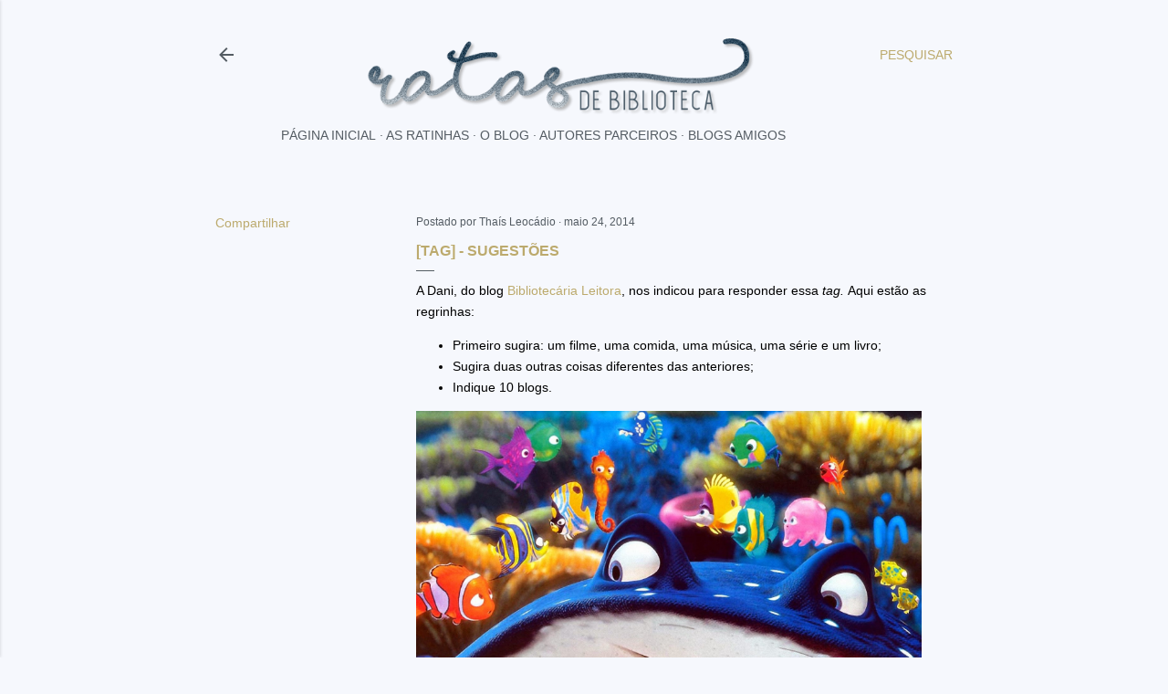

--- FILE ---
content_type: text/html; charset=UTF-8
request_url: http://www.ratasdebiblioteca.com/2014/05/tag-sugestoes.html?showComment=1401316150815
body_size: 28289
content:
<!DOCTYPE html>
<html dir='ltr' lang='pt-BR'>
<head>
<meta content='width=device-width, initial-scale=1' name='viewport'/>
<title>[Tag] - Sugestões </title>
<meta content='text/html; charset=UTF-8' http-equiv='Content-Type'/>
<!-- Chrome, Firefox OS and Opera -->
<meta content='#f6f8fd' name='theme-color'/>
<!-- Windows Phone -->
<meta content='#f6f8fd' name='msapplication-navbutton-color'/>
<meta content='blogger' name='generator'/>
<link href='http://www.ratasdebiblioteca.com/favicon.ico' rel='icon' type='image/x-icon'/>
<link href='http://www.ratasdebiblioteca.com/2014/05/tag-sugestoes.html' rel='canonical'/>
<link rel="alternate" type="application/atom+xml" title="Ratas de Biblioteca | Por Amanda e Thaís Leocádio - Atom" href="http://www.ratasdebiblioteca.com/feeds/posts/default" />
<link rel="alternate" type="application/rss+xml" title="Ratas de Biblioteca | Por Amanda e Thaís Leocádio - RSS" href="http://www.ratasdebiblioteca.com/feeds/posts/default?alt=rss" />
<link rel="service.post" type="application/atom+xml" title="Ratas de Biblioteca | Por Amanda e Thaís Leocádio - Atom" href="https://www.blogger.com/feeds/3343452842959020145/posts/default" />

<link rel="alternate" type="application/atom+xml" title="Ratas de Biblioteca | Por Amanda e Thaís Leocádio - Atom" href="http://www.ratasdebiblioteca.com/feeds/9137726875670156732/comments/default" />
<!--Can't find substitution for tag [blog.ieCssRetrofitLinks]-->
<link href='https://blogger.googleusercontent.com/img/b/R29vZ2xl/AVvXsEh6Hmw2kQqSyCVgOabf2RsPNaS0vPzclsxWWiQnAXcLnA_d33XhkfHqgCWsmZtMKUa1ZUzETqPD-8Gb2iiHbbad-C_3TbVVB0JYkqKBboTCfdfQYVTMRKpR2RlqD9DpzA5pf-pgGuj8Euw/s1600/420254.jpg' rel='image_src'/>
<meta content='http://www.ratasdebiblioteca.com/2014/05/tag-sugestoes.html' property='og:url'/>
<meta content='[Tag] - Sugestões ' property='og:title'/>
<meta content='A paixão por livros é de família. Blog literário mantido pelas irmãs Amanda e Thaís Leocádio.' property='og:description'/>
<meta content='https://blogger.googleusercontent.com/img/b/R29vZ2xl/AVvXsEh6Hmw2kQqSyCVgOabf2RsPNaS0vPzclsxWWiQnAXcLnA_d33XhkfHqgCWsmZtMKUa1ZUzETqPD-8Gb2iiHbbad-C_3TbVVB0JYkqKBboTCfdfQYVTMRKpR2RlqD9DpzA5pf-pgGuj8Euw/w1200-h630-p-k-no-nu/420254.jpg' property='og:image'/>
<style type='text/css'>@font-face{font-family:'Calibri';font-style:normal;font-weight:400;font-display:swap;src:url(//fonts.gstatic.com/l/font?kit=J7afnpV-BGlaFfdAhLEY67FIEjg&skey=a1029226f80653a8&v=v15)format('woff2');unicode-range:U+0000-00FF,U+0131,U+0152-0153,U+02BB-02BC,U+02C6,U+02DA,U+02DC,U+0304,U+0308,U+0329,U+2000-206F,U+20AC,U+2122,U+2191,U+2193,U+2212,U+2215,U+FEFF,U+FFFD;}@font-face{font-family:'EB Garamond';font-style:normal;font-weight:400;font-display:swap;src:url(//fonts.gstatic.com/s/ebgaramond/v32/SlGDmQSNjdsmc35JDF1K5E55YMjF_7DPuGi-6_RkCY9_WamXgHlIbvw.woff2)format('woff2');unicode-range:U+0460-052F,U+1C80-1C8A,U+20B4,U+2DE0-2DFF,U+A640-A69F,U+FE2E-FE2F;}@font-face{font-family:'EB Garamond';font-style:normal;font-weight:400;font-display:swap;src:url(//fonts.gstatic.com/s/ebgaramond/v32/SlGDmQSNjdsmc35JDF1K5E55YMjF_7DPuGi-6_RkAI9_WamXgHlIbvw.woff2)format('woff2');unicode-range:U+0301,U+0400-045F,U+0490-0491,U+04B0-04B1,U+2116;}@font-face{font-family:'EB Garamond';font-style:normal;font-weight:400;font-display:swap;src:url(//fonts.gstatic.com/s/ebgaramond/v32/SlGDmQSNjdsmc35JDF1K5E55YMjF_7DPuGi-6_RkCI9_WamXgHlIbvw.woff2)format('woff2');unicode-range:U+1F00-1FFF;}@font-face{font-family:'EB Garamond';font-style:normal;font-weight:400;font-display:swap;src:url(//fonts.gstatic.com/s/ebgaramond/v32/SlGDmQSNjdsmc35JDF1K5E55YMjF_7DPuGi-6_RkB49_WamXgHlIbvw.woff2)format('woff2');unicode-range:U+0370-0377,U+037A-037F,U+0384-038A,U+038C,U+038E-03A1,U+03A3-03FF;}@font-face{font-family:'EB Garamond';font-style:normal;font-weight:400;font-display:swap;src:url(//fonts.gstatic.com/s/ebgaramond/v32/SlGDmQSNjdsmc35JDF1K5E55YMjF_7DPuGi-6_RkC49_WamXgHlIbvw.woff2)format('woff2');unicode-range:U+0102-0103,U+0110-0111,U+0128-0129,U+0168-0169,U+01A0-01A1,U+01AF-01B0,U+0300-0301,U+0303-0304,U+0308-0309,U+0323,U+0329,U+1EA0-1EF9,U+20AB;}@font-face{font-family:'EB Garamond';font-style:normal;font-weight:400;font-display:swap;src:url(//fonts.gstatic.com/s/ebgaramond/v32/SlGDmQSNjdsmc35JDF1K5E55YMjF_7DPuGi-6_RkCo9_WamXgHlIbvw.woff2)format('woff2');unicode-range:U+0100-02BA,U+02BD-02C5,U+02C7-02CC,U+02CE-02D7,U+02DD-02FF,U+0304,U+0308,U+0329,U+1D00-1DBF,U+1E00-1E9F,U+1EF2-1EFF,U+2020,U+20A0-20AB,U+20AD-20C0,U+2113,U+2C60-2C7F,U+A720-A7FF;}@font-face{font-family:'EB Garamond';font-style:normal;font-weight:400;font-display:swap;src:url(//fonts.gstatic.com/s/ebgaramond/v32/SlGDmQSNjdsmc35JDF1K5E55YMjF_7DPuGi-6_RkBI9_WamXgHlI.woff2)format('woff2');unicode-range:U+0000-00FF,U+0131,U+0152-0153,U+02BB-02BC,U+02C6,U+02DA,U+02DC,U+0304,U+0308,U+0329,U+2000-206F,U+20AC,U+2122,U+2191,U+2193,U+2212,U+2215,U+FEFF,U+FFFD;}@font-face{font-family:'Lato';font-style:normal;font-weight:300;font-display:swap;src:url(//fonts.gstatic.com/s/lato/v25/S6u9w4BMUTPHh7USSwaPGQ3q5d0N7w.woff2)format('woff2');unicode-range:U+0100-02BA,U+02BD-02C5,U+02C7-02CC,U+02CE-02D7,U+02DD-02FF,U+0304,U+0308,U+0329,U+1D00-1DBF,U+1E00-1E9F,U+1EF2-1EFF,U+2020,U+20A0-20AB,U+20AD-20C0,U+2113,U+2C60-2C7F,U+A720-A7FF;}@font-face{font-family:'Lato';font-style:normal;font-weight:300;font-display:swap;src:url(//fonts.gstatic.com/s/lato/v25/S6u9w4BMUTPHh7USSwiPGQ3q5d0.woff2)format('woff2');unicode-range:U+0000-00FF,U+0131,U+0152-0153,U+02BB-02BC,U+02C6,U+02DA,U+02DC,U+0304,U+0308,U+0329,U+2000-206F,U+20AC,U+2122,U+2191,U+2193,U+2212,U+2215,U+FEFF,U+FFFD;}@font-face{font-family:'Lato';font-style:normal;font-weight:400;font-display:swap;src:url(//fonts.gstatic.com/s/lato/v25/S6uyw4BMUTPHjxAwXiWtFCfQ7A.woff2)format('woff2');unicode-range:U+0100-02BA,U+02BD-02C5,U+02C7-02CC,U+02CE-02D7,U+02DD-02FF,U+0304,U+0308,U+0329,U+1D00-1DBF,U+1E00-1E9F,U+1EF2-1EFF,U+2020,U+20A0-20AB,U+20AD-20C0,U+2113,U+2C60-2C7F,U+A720-A7FF;}@font-face{font-family:'Lato';font-style:normal;font-weight:400;font-display:swap;src:url(//fonts.gstatic.com/s/lato/v25/S6uyw4BMUTPHjx4wXiWtFCc.woff2)format('woff2');unicode-range:U+0000-00FF,U+0131,U+0152-0153,U+02BB-02BC,U+02C6,U+02DA,U+02DC,U+0304,U+0308,U+0329,U+2000-206F,U+20AC,U+2122,U+2191,U+2193,U+2212,U+2215,U+FEFF,U+FFFD;}@font-face{font-family:'Lato';font-style:normal;font-weight:700;font-display:swap;src:url(//fonts.gstatic.com/s/lato/v25/S6u9w4BMUTPHh6UVSwaPGQ3q5d0N7w.woff2)format('woff2');unicode-range:U+0100-02BA,U+02BD-02C5,U+02C7-02CC,U+02CE-02D7,U+02DD-02FF,U+0304,U+0308,U+0329,U+1D00-1DBF,U+1E00-1E9F,U+1EF2-1EFF,U+2020,U+20A0-20AB,U+20AD-20C0,U+2113,U+2C60-2C7F,U+A720-A7FF;}@font-face{font-family:'Lato';font-style:normal;font-weight:700;font-display:swap;src:url(//fonts.gstatic.com/s/lato/v25/S6u9w4BMUTPHh6UVSwiPGQ3q5d0.woff2)format('woff2');unicode-range:U+0000-00FF,U+0131,U+0152-0153,U+02BB-02BC,U+02C6,U+02DA,U+02DC,U+0304,U+0308,U+0329,U+2000-206F,U+20AC,U+2122,U+2191,U+2193,U+2212,U+2215,U+FEFF,U+FFFD;}@font-face{font-family:'Lora';font-style:normal;font-weight:400;font-display:swap;src:url(//fonts.gstatic.com/s/lora/v37/0QI6MX1D_JOuGQbT0gvTJPa787weuxJMkq18ndeYxZ2JTg.woff2)format('woff2');unicode-range:U+0460-052F,U+1C80-1C8A,U+20B4,U+2DE0-2DFF,U+A640-A69F,U+FE2E-FE2F;}@font-face{font-family:'Lora';font-style:normal;font-weight:400;font-display:swap;src:url(//fonts.gstatic.com/s/lora/v37/0QI6MX1D_JOuGQbT0gvTJPa787weuxJFkq18ndeYxZ2JTg.woff2)format('woff2');unicode-range:U+0301,U+0400-045F,U+0490-0491,U+04B0-04B1,U+2116;}@font-face{font-family:'Lora';font-style:normal;font-weight:400;font-display:swap;src:url(//fonts.gstatic.com/s/lora/v37/0QI6MX1D_JOuGQbT0gvTJPa787weuxI9kq18ndeYxZ2JTg.woff2)format('woff2');unicode-range:U+0302-0303,U+0305,U+0307-0308,U+0310,U+0312,U+0315,U+031A,U+0326-0327,U+032C,U+032F-0330,U+0332-0333,U+0338,U+033A,U+0346,U+034D,U+0391-03A1,U+03A3-03A9,U+03B1-03C9,U+03D1,U+03D5-03D6,U+03F0-03F1,U+03F4-03F5,U+2016-2017,U+2034-2038,U+203C,U+2040,U+2043,U+2047,U+2050,U+2057,U+205F,U+2070-2071,U+2074-208E,U+2090-209C,U+20D0-20DC,U+20E1,U+20E5-20EF,U+2100-2112,U+2114-2115,U+2117-2121,U+2123-214F,U+2190,U+2192,U+2194-21AE,U+21B0-21E5,U+21F1-21F2,U+21F4-2211,U+2213-2214,U+2216-22FF,U+2308-230B,U+2310,U+2319,U+231C-2321,U+2336-237A,U+237C,U+2395,U+239B-23B7,U+23D0,U+23DC-23E1,U+2474-2475,U+25AF,U+25B3,U+25B7,U+25BD,U+25C1,U+25CA,U+25CC,U+25FB,U+266D-266F,U+27C0-27FF,U+2900-2AFF,U+2B0E-2B11,U+2B30-2B4C,U+2BFE,U+3030,U+FF5B,U+FF5D,U+1D400-1D7FF,U+1EE00-1EEFF;}@font-face{font-family:'Lora';font-style:normal;font-weight:400;font-display:swap;src:url(//fonts.gstatic.com/s/lora/v37/0QI6MX1D_JOuGQbT0gvTJPa787weuxIvkq18ndeYxZ2JTg.woff2)format('woff2');unicode-range:U+0001-000C,U+000E-001F,U+007F-009F,U+20DD-20E0,U+20E2-20E4,U+2150-218F,U+2190,U+2192,U+2194-2199,U+21AF,U+21E6-21F0,U+21F3,U+2218-2219,U+2299,U+22C4-22C6,U+2300-243F,U+2440-244A,U+2460-24FF,U+25A0-27BF,U+2800-28FF,U+2921-2922,U+2981,U+29BF,U+29EB,U+2B00-2BFF,U+4DC0-4DFF,U+FFF9-FFFB,U+10140-1018E,U+10190-1019C,U+101A0,U+101D0-101FD,U+102E0-102FB,U+10E60-10E7E,U+1D2C0-1D2D3,U+1D2E0-1D37F,U+1F000-1F0FF,U+1F100-1F1AD,U+1F1E6-1F1FF,U+1F30D-1F30F,U+1F315,U+1F31C,U+1F31E,U+1F320-1F32C,U+1F336,U+1F378,U+1F37D,U+1F382,U+1F393-1F39F,U+1F3A7-1F3A8,U+1F3AC-1F3AF,U+1F3C2,U+1F3C4-1F3C6,U+1F3CA-1F3CE,U+1F3D4-1F3E0,U+1F3ED,U+1F3F1-1F3F3,U+1F3F5-1F3F7,U+1F408,U+1F415,U+1F41F,U+1F426,U+1F43F,U+1F441-1F442,U+1F444,U+1F446-1F449,U+1F44C-1F44E,U+1F453,U+1F46A,U+1F47D,U+1F4A3,U+1F4B0,U+1F4B3,U+1F4B9,U+1F4BB,U+1F4BF,U+1F4C8-1F4CB,U+1F4D6,U+1F4DA,U+1F4DF,U+1F4E3-1F4E6,U+1F4EA-1F4ED,U+1F4F7,U+1F4F9-1F4FB,U+1F4FD-1F4FE,U+1F503,U+1F507-1F50B,U+1F50D,U+1F512-1F513,U+1F53E-1F54A,U+1F54F-1F5FA,U+1F610,U+1F650-1F67F,U+1F687,U+1F68D,U+1F691,U+1F694,U+1F698,U+1F6AD,U+1F6B2,U+1F6B9-1F6BA,U+1F6BC,U+1F6C6-1F6CF,U+1F6D3-1F6D7,U+1F6E0-1F6EA,U+1F6F0-1F6F3,U+1F6F7-1F6FC,U+1F700-1F7FF,U+1F800-1F80B,U+1F810-1F847,U+1F850-1F859,U+1F860-1F887,U+1F890-1F8AD,U+1F8B0-1F8BB,U+1F8C0-1F8C1,U+1F900-1F90B,U+1F93B,U+1F946,U+1F984,U+1F996,U+1F9E9,U+1FA00-1FA6F,U+1FA70-1FA7C,U+1FA80-1FA89,U+1FA8F-1FAC6,U+1FACE-1FADC,U+1FADF-1FAE9,U+1FAF0-1FAF8,U+1FB00-1FBFF;}@font-face{font-family:'Lora';font-style:normal;font-weight:400;font-display:swap;src:url(//fonts.gstatic.com/s/lora/v37/0QI6MX1D_JOuGQbT0gvTJPa787weuxJOkq18ndeYxZ2JTg.woff2)format('woff2');unicode-range:U+0102-0103,U+0110-0111,U+0128-0129,U+0168-0169,U+01A0-01A1,U+01AF-01B0,U+0300-0301,U+0303-0304,U+0308-0309,U+0323,U+0329,U+1EA0-1EF9,U+20AB;}@font-face{font-family:'Lora';font-style:normal;font-weight:400;font-display:swap;src:url(//fonts.gstatic.com/s/lora/v37/0QI6MX1D_JOuGQbT0gvTJPa787weuxJPkq18ndeYxZ2JTg.woff2)format('woff2');unicode-range:U+0100-02BA,U+02BD-02C5,U+02C7-02CC,U+02CE-02D7,U+02DD-02FF,U+0304,U+0308,U+0329,U+1D00-1DBF,U+1E00-1E9F,U+1EF2-1EFF,U+2020,U+20A0-20AB,U+20AD-20C0,U+2113,U+2C60-2C7F,U+A720-A7FF;}@font-face{font-family:'Lora';font-style:normal;font-weight:400;font-display:swap;src:url(//fonts.gstatic.com/s/lora/v37/0QI6MX1D_JOuGQbT0gvTJPa787weuxJBkq18ndeYxZ0.woff2)format('woff2');unicode-range:U+0000-00FF,U+0131,U+0152-0153,U+02BB-02BC,U+02C6,U+02DA,U+02DC,U+0304,U+0308,U+0329,U+2000-206F,U+20AC,U+2122,U+2191,U+2193,U+2212,U+2215,U+FEFF,U+FFFD;}@font-face{font-family:'Montserrat';font-style:normal;font-weight:400;font-display:swap;src:url(//fonts.gstatic.com/s/montserrat/v31/JTUSjIg1_i6t8kCHKm459WRhyyTh89ZNpQ.woff2)format('woff2');unicode-range:U+0460-052F,U+1C80-1C8A,U+20B4,U+2DE0-2DFF,U+A640-A69F,U+FE2E-FE2F;}@font-face{font-family:'Montserrat';font-style:normal;font-weight:400;font-display:swap;src:url(//fonts.gstatic.com/s/montserrat/v31/JTUSjIg1_i6t8kCHKm459W1hyyTh89ZNpQ.woff2)format('woff2');unicode-range:U+0301,U+0400-045F,U+0490-0491,U+04B0-04B1,U+2116;}@font-face{font-family:'Montserrat';font-style:normal;font-weight:400;font-display:swap;src:url(//fonts.gstatic.com/s/montserrat/v31/JTUSjIg1_i6t8kCHKm459WZhyyTh89ZNpQ.woff2)format('woff2');unicode-range:U+0102-0103,U+0110-0111,U+0128-0129,U+0168-0169,U+01A0-01A1,U+01AF-01B0,U+0300-0301,U+0303-0304,U+0308-0309,U+0323,U+0329,U+1EA0-1EF9,U+20AB;}@font-face{font-family:'Montserrat';font-style:normal;font-weight:400;font-display:swap;src:url(//fonts.gstatic.com/s/montserrat/v31/JTUSjIg1_i6t8kCHKm459WdhyyTh89ZNpQ.woff2)format('woff2');unicode-range:U+0100-02BA,U+02BD-02C5,U+02C7-02CC,U+02CE-02D7,U+02DD-02FF,U+0304,U+0308,U+0329,U+1D00-1DBF,U+1E00-1E9F,U+1EF2-1EFF,U+2020,U+20A0-20AB,U+20AD-20C0,U+2113,U+2C60-2C7F,U+A720-A7FF;}@font-face{font-family:'Montserrat';font-style:normal;font-weight:400;font-display:swap;src:url(//fonts.gstatic.com/s/montserrat/v31/JTUSjIg1_i6t8kCHKm459WlhyyTh89Y.woff2)format('woff2');unicode-range:U+0000-00FF,U+0131,U+0152-0153,U+02BB-02BC,U+02C6,U+02DA,U+02DC,U+0304,U+0308,U+0329,U+2000-206F,U+20AC,U+2122,U+2191,U+2193,U+2212,U+2215,U+FEFF,U+FFFD;}@font-face{font-family:'Montserrat';font-style:normal;font-weight:700;font-display:swap;src:url(//fonts.gstatic.com/s/montserrat/v31/JTUSjIg1_i6t8kCHKm459WRhyyTh89ZNpQ.woff2)format('woff2');unicode-range:U+0460-052F,U+1C80-1C8A,U+20B4,U+2DE0-2DFF,U+A640-A69F,U+FE2E-FE2F;}@font-face{font-family:'Montserrat';font-style:normal;font-weight:700;font-display:swap;src:url(//fonts.gstatic.com/s/montserrat/v31/JTUSjIg1_i6t8kCHKm459W1hyyTh89ZNpQ.woff2)format('woff2');unicode-range:U+0301,U+0400-045F,U+0490-0491,U+04B0-04B1,U+2116;}@font-face{font-family:'Montserrat';font-style:normal;font-weight:700;font-display:swap;src:url(//fonts.gstatic.com/s/montserrat/v31/JTUSjIg1_i6t8kCHKm459WZhyyTh89ZNpQ.woff2)format('woff2');unicode-range:U+0102-0103,U+0110-0111,U+0128-0129,U+0168-0169,U+01A0-01A1,U+01AF-01B0,U+0300-0301,U+0303-0304,U+0308-0309,U+0323,U+0329,U+1EA0-1EF9,U+20AB;}@font-face{font-family:'Montserrat';font-style:normal;font-weight:700;font-display:swap;src:url(//fonts.gstatic.com/s/montserrat/v31/JTUSjIg1_i6t8kCHKm459WdhyyTh89ZNpQ.woff2)format('woff2');unicode-range:U+0100-02BA,U+02BD-02C5,U+02C7-02CC,U+02CE-02D7,U+02DD-02FF,U+0304,U+0308,U+0329,U+1D00-1DBF,U+1E00-1E9F,U+1EF2-1EFF,U+2020,U+20A0-20AB,U+20AD-20C0,U+2113,U+2C60-2C7F,U+A720-A7FF;}@font-face{font-family:'Montserrat';font-style:normal;font-weight:700;font-display:swap;src:url(//fonts.gstatic.com/s/montserrat/v31/JTUSjIg1_i6t8kCHKm459WlhyyTh89Y.woff2)format('woff2');unicode-range:U+0000-00FF,U+0131,U+0152-0153,U+02BB-02BC,U+02C6,U+02DA,U+02DC,U+0304,U+0308,U+0329,U+2000-206F,U+20AC,U+2122,U+2191,U+2193,U+2212,U+2215,U+FEFF,U+FFFD;}</style>
<style id='page-skin-1' type='text/css'><!--
/*! normalize.css v3.0.1 | MIT License | git.io/normalize */html{font-family:sans-serif;-ms-text-size-adjust:100%;-webkit-text-size-adjust:100%}body{margin:0}article,aside,details,figcaption,figure,footer,header,hgroup,main,nav,section,summary{display:block}audio,canvas,progress,video{display:inline-block;vertical-align:baseline}audio:not([controls]){display:none;height:0}[hidden],template{display:none}a{background:transparent}a:active,a:hover{outline:0}abbr[title]{border-bottom:1px dotted}b,strong{font-weight:bold}dfn{font-style:italic}h1{font-size:2em;margin:.67em 0}mark{background:#ff0;color:#000}small{font-size:80%}sub,sup{font-size:75%;line-height:0;position:relative;vertical-align:baseline}sup{top:-0.5em}sub{bottom:-0.25em}img{border:0}svg:not(:root){overflow:hidden}figure{margin:1em 40px}hr{-moz-box-sizing:content-box;box-sizing:content-box;height:0}pre{overflow:auto}code,kbd,pre,samp{font-family:monospace,monospace;font-size:1em}button,input,optgroup,select,textarea{color:inherit;font:inherit;margin:0}button{overflow:visible}button,select{text-transform:none}button,html input[type="button"],input[type="reset"],input[type="submit"]{-webkit-appearance:button;cursor:pointer}button[disabled],html input[disabled]{cursor:default}button::-moz-focus-inner,input::-moz-focus-inner{border:0;padding:0}input{line-height:normal}input[type="checkbox"],input[type="radio"]{box-sizing:border-box;padding:0}input[type="number"]::-webkit-inner-spin-button,input[type="number"]::-webkit-outer-spin-button{height:auto}input[type="search"]{-webkit-appearance:textfield;-moz-box-sizing:content-box;-webkit-box-sizing:content-box;box-sizing:content-box}input[type="search"]::-webkit-search-cancel-button,input[type="search"]::-webkit-search-decoration{-webkit-appearance:none}fieldset{border:1px solid #c0c0c0;margin:0 2px;padding:.35em .625em .75em}legend{border:0;padding:0}textarea{overflow:auto}optgroup{font-weight:bold}table{border-collapse:collapse;border-spacing:0}td,th{padding:0}
/*!************************************************
* Blogger Template Style
* Name: Soho
**************************************************/
body{
overflow-wrap:break-word;
word-break:break-word;
word-wrap:break-word
}
.hidden{
display:none
}
.invisible{
visibility:hidden
}
.container::after,.float-container::after{
clear:both;
content:'';
display:table
}
.clearboth{
clear:both
}
#comments .comment .comment-actions,.subscribe-popup .FollowByEmail .follow-by-email-submit{
background:0 0;
border:0;
box-shadow:none;
color:#bcaa6d;
cursor:pointer;
font-size:14px;
font-weight:700;
outline:0;
text-decoration:none;
text-transform:uppercase;
width:auto
}
.dim-overlay{
background-color:rgba(0,0,0,.54);
height:100vh;
left:0;
position:fixed;
top:0;
width:100%
}
#sharing-dim-overlay{
background-color:transparent
}
input::-ms-clear{
display:none
}
.blogger-logo,.svg-icon-24.blogger-logo{
fill:#ff9800;
opacity:1
}
.loading-spinner-large{
-webkit-animation:mspin-rotate 1.568s infinite linear;
animation:mspin-rotate 1.568s infinite linear;
height:48px;
overflow:hidden;
position:absolute;
width:48px;
z-index:200
}
.loading-spinner-large>div{
-webkit-animation:mspin-revrot 5332ms infinite steps(4);
animation:mspin-revrot 5332ms infinite steps(4)
}
.loading-spinner-large>div>div{
-webkit-animation:mspin-singlecolor-large-film 1333ms infinite steps(81);
animation:mspin-singlecolor-large-film 1333ms infinite steps(81);
background-size:100%;
height:48px;
width:3888px
}
.mspin-black-large>div>div,.mspin-grey_54-large>div>div{
background-image:url(https://www.blogblog.com/indie/mspin_black_large.svg)
}
.mspin-white-large>div>div{
background-image:url(https://www.blogblog.com/indie/mspin_white_large.svg)
}
.mspin-grey_54-large{
opacity:.54
}
@-webkit-keyframes mspin-singlecolor-large-film{
from{
-webkit-transform:translateX(0);
transform:translateX(0)
}
to{
-webkit-transform:translateX(-3888px);
transform:translateX(-3888px)
}
}
@keyframes mspin-singlecolor-large-film{
from{
-webkit-transform:translateX(0);
transform:translateX(0)
}
to{
-webkit-transform:translateX(-3888px);
transform:translateX(-3888px)
}
}
@-webkit-keyframes mspin-rotate{
from{
-webkit-transform:rotate(0);
transform:rotate(0)
}
to{
-webkit-transform:rotate(360deg);
transform:rotate(360deg)
}
}
@keyframes mspin-rotate{
from{
-webkit-transform:rotate(0);
transform:rotate(0)
}
to{
-webkit-transform:rotate(360deg);
transform:rotate(360deg)
}
}
@-webkit-keyframes mspin-revrot{
from{
-webkit-transform:rotate(0);
transform:rotate(0)
}
to{
-webkit-transform:rotate(-360deg);
transform:rotate(-360deg)
}
}
@keyframes mspin-revrot{
from{
-webkit-transform:rotate(0);
transform:rotate(0)
}
to{
-webkit-transform:rotate(-360deg);
transform:rotate(-360deg)
}
}
.skip-navigation{
background-color:#fff;
box-sizing:border-box;
color:#000;
display:block;
height:0;
left:0;
line-height:50px;
overflow:hidden;
padding-top:0;
position:fixed;
text-align:center;
top:0;
-webkit-transition:box-shadow .3s,height .3s,padding-top .3s;
transition:box-shadow .3s,height .3s,padding-top .3s;
width:100%;
z-index:900
}
.skip-navigation:focus{
box-shadow:0 4px 5px 0 rgba(0,0,0,.14),0 1px 10px 0 rgba(0,0,0,.12),0 2px 4px -1px rgba(0,0,0,.2);
height:50px
}
#main{
outline:0
}
.main-heading{
position:absolute;
clip:rect(1px,1px,1px,1px);
padding:0;
border:0;
height:1px;
width:1px;
overflow:hidden
}
.Attribution{
margin-top:1em;
text-align:center
}
.Attribution .blogger img,.Attribution .blogger svg{
vertical-align:bottom
}
.Attribution .blogger img{
margin-right:.5em
}
.Attribution div{
line-height:24px;
margin-top:.5em
}
.Attribution .copyright,.Attribution .image-attribution{
font-size:.7em;
margin-top:1.5em
}
.BLOG_mobile_video_class{
display:none
}
.bg-photo{
background-attachment:scroll!important
}
body .CSS_LIGHTBOX{
z-index:900
}
.extendable .show-less,.extendable .show-more{
border-color:#bcaa6d;
color:#bcaa6d;
margin-top:8px
}
.extendable .show-less.hidden,.extendable .show-more.hidden{
display:none
}
.inline-ad{
display:none;
max-width:100%;
overflow:hidden
}
.adsbygoogle{
display:block
}
#cookieChoiceInfo{
bottom:0;
top:auto
}
iframe.b-hbp-video{
border:0
}
.post-body img{
max-width:100%
}
.post-body iframe{
max-width:100%
}
.post-body a[imageanchor="1"]{
display:inline-block
}
.byline{
margin-right:1em
}
.byline:last-child{
margin-right:0
}
.link-copied-dialog{
max-width:520px;
outline:0
}
.link-copied-dialog .modal-dialog-buttons{
margin-top:8px
}
.link-copied-dialog .goog-buttonset-default{
background:0 0;
border:0
}
.link-copied-dialog .goog-buttonset-default:focus{
outline:0
}
.paging-control-container{
margin-bottom:16px
}
.paging-control-container .paging-control{
display:inline-block
}
.paging-control-container .comment-range-text::after,.paging-control-container .paging-control{
color:#bcaa6d
}
.paging-control-container .comment-range-text,.paging-control-container .paging-control{
margin-right:8px
}
.paging-control-container .comment-range-text::after,.paging-control-container .paging-control::after{
content:'\00B7';
cursor:default;
padding-left:8px;
pointer-events:none
}
.paging-control-container .comment-range-text:last-child::after,.paging-control-container .paging-control:last-child::after{
content:none
}
.byline.reactions iframe{
height:20px
}
.b-notification{
color:#000;
background-color:#fff;
border-bottom:solid 1px #000;
box-sizing:border-box;
padding:16px 32px;
text-align:center
}
.b-notification.visible{
-webkit-transition:margin-top .3s cubic-bezier(.4,0,.2,1);
transition:margin-top .3s cubic-bezier(.4,0,.2,1)
}
.b-notification.invisible{
position:absolute
}
.b-notification-close{
position:absolute;
right:8px;
top:8px
}
.no-posts-message{
line-height:40px;
text-align:center
}
@media screen and (max-width:1048px){
body.item-view .post-body a[imageanchor="1"][style*="float: left;"],body.item-view .post-body a[imageanchor="1"][style*="float: right;"]{
float:none!important;
clear:none!important
}
body.item-view .post-body a[imageanchor="1"] img{
display:block;
height:auto;
margin:0 auto
}
body.item-view .post-body>.separator:first-child>a[imageanchor="1"]:first-child{
margin-top:20px
}
.post-body a[imageanchor]{
display:block
}
body.item-view .post-body a[imageanchor="1"]{
margin-left:0!important;
margin-right:0!important
}
body.item-view .post-body a[imageanchor="1"]+a[imageanchor="1"]{
margin-top:16px
}
}
.item-control{
display:none
}
#comments{
border-top:1px dashed rgba(0,0,0,.54);
margin-top:20px;
padding:20px
}
#comments .comment-thread ol{
margin:0;
padding-left:0;
padding-left:0
}
#comments .comment .comment-replybox-single,#comments .comment-thread .comment-replies{
margin-left:60px
}
#comments .comment-thread .thread-count{
display:none
}
#comments .comment{
list-style-type:none;
padding:0 0 30px;
position:relative
}
#comments .comment .comment{
padding-bottom:8px
}
.comment .avatar-image-container{
position:absolute
}
.comment .avatar-image-container img{
border-radius:50%
}
.avatar-image-container svg,.comment .avatar-image-container .avatar-icon{
border-radius:50%;
border:solid 1px #455663;
box-sizing:border-box;
fill:#455663;
height:35px;
margin:0;
padding:7px;
width:35px
}
.comment .comment-block{
margin-top:10px;
margin-left:60px;
padding-bottom:0
}
#comments .comment-author-header-wrapper{
margin-left:40px
}
#comments .comment .thread-expanded .comment-block{
padding-bottom:20px
}
#comments .comment .comment-header .user,#comments .comment .comment-header .user a{
color:#455663;
font-style:normal;
font-weight:700
}
#comments .comment .comment-actions{
bottom:0;
margin-bottom:15px;
position:absolute
}
#comments .comment .comment-actions>*{
margin-right:8px
}
#comments .comment .comment-header .datetime{
bottom:0;
color:rgba(0, 0, 0, 0.54);
display:inline-block;
font-size:13px;
font-style:italic;
margin-left:8px
}
#comments .comment .comment-footer .comment-timestamp a,#comments .comment .comment-header .datetime a{
color:rgba(0, 0, 0, 0.54)
}
#comments .comment .comment-content,.comment .comment-body{
margin-top:12px;
word-break:break-word
}
.comment-body{
margin-bottom:12px
}
#comments.embed[data-num-comments="0"]{
border:0;
margin-top:0;
padding-top:0
}
#comments.embed[data-num-comments="0"] #comment-post-message,#comments.embed[data-num-comments="0"] div.comment-form>p,#comments.embed[data-num-comments="0"] p.comment-footer{
display:none
}
#comment-editor-src{
display:none
}
.comments .comments-content .loadmore.loaded{
max-height:0;
opacity:0;
overflow:hidden
}
.extendable .remaining-items{
height:0;
overflow:hidden;
-webkit-transition:height .3s cubic-bezier(.4,0,.2,1);
transition:height .3s cubic-bezier(.4,0,.2,1)
}
.extendable .remaining-items.expanded{
height:auto
}
.svg-icon-24,.svg-icon-24-button{
cursor:pointer;
height:24px;
width:24px;
min-width:24px
}
.touch-icon{
margin:-12px;
padding:12px
}
.touch-icon:active,.touch-icon:focus{
background-color:rgba(153,153,153,.4);
border-radius:50%
}
svg:not(:root).touch-icon{
overflow:visible
}
html[dir=rtl] .rtl-reversible-icon{
-webkit-transform:scaleX(-1);
-ms-transform:scaleX(-1);
transform:scaleX(-1)
}
.svg-icon-24-button,.touch-icon-button{
background:0 0;
border:0;
margin:0;
outline:0;
padding:0
}
.touch-icon-button .touch-icon:active,.touch-icon-button .touch-icon:focus{
background-color:transparent
}
.touch-icon-button:active .touch-icon,.touch-icon-button:focus .touch-icon{
background-color:rgba(153,153,153,.4);
border-radius:50%
}
.Profile .default-avatar-wrapper .avatar-icon{
border-radius:50%;
border:solid 1px #545c63;
box-sizing:border-box;
fill:#545c63;
margin:0
}
.Profile .individual .default-avatar-wrapper .avatar-icon{
padding:25px
}
.Profile .individual .avatar-icon,.Profile .individual .profile-img{
height:120px;
width:120px
}
.Profile .team .default-avatar-wrapper .avatar-icon{
padding:8px
}
.Profile .team .avatar-icon,.Profile .team .default-avatar-wrapper,.Profile .team .profile-img{
height:40px;
width:40px
}
.snippet-container{
margin:0;
position:relative;
overflow:hidden
}
.snippet-fade{
bottom:0;
box-sizing:border-box;
position:absolute;
width:96px
}
.snippet-fade{
right:0
}
.snippet-fade:after{
content:'\2026'
}
.snippet-fade:after{
float:right
}
.centered-top-container.sticky{
left:0;
position:fixed;
right:0;
top:0;
width:auto;
z-index:50;
-webkit-transition-property:opacity,-webkit-transform;
transition-property:opacity,-webkit-transform;
transition-property:transform,opacity;
transition-property:transform,opacity,-webkit-transform;
-webkit-transition-duration:.2s;
transition-duration:.2s;
-webkit-transition-timing-function:cubic-bezier(.4,0,.2,1);
transition-timing-function:cubic-bezier(.4,0,.2,1)
}
.centered-top-placeholder{
display:none
}
.collapsed-header .centered-top-placeholder{
display:block
}
.centered-top-container .Header .replaced h1,.centered-top-placeholder .Header .replaced h1{
display:none
}
.centered-top-container.sticky .Header .replaced h1{
display:block
}
.centered-top-container.sticky .Header .header-widget{
background:0 0
}
.centered-top-container.sticky .Header .header-image-wrapper{
display:none
}
.centered-top-container img,.centered-top-placeholder img{
max-width:100%
}
.collapsible{
-webkit-transition:height .3s cubic-bezier(.4,0,.2,1);
transition:height .3s cubic-bezier(.4,0,.2,1)
}
.collapsible,.collapsible>summary{
display:block;
overflow:hidden
}
.collapsible>:not(summary){
display:none
}
.collapsible[open]>:not(summary){
display:block
}
.collapsible:focus,.collapsible>summary:focus{
outline:0
}
.collapsible>summary{
cursor:pointer;
display:block;
padding:0
}
.collapsible:focus>summary,.collapsible>summary:focus{
background-color:transparent
}
.collapsible>summary::-webkit-details-marker{
display:none
}
.collapsible-title{
-webkit-box-align:center;
-webkit-align-items:center;
-ms-flex-align:center;
align-items:center;
display:-webkit-box;
display:-webkit-flex;
display:-ms-flexbox;
display:flex
}
.collapsible-title .title{
-webkit-box-flex:1;
-webkit-flex:1 1 auto;
-ms-flex:1 1 auto;
flex:1 1 auto;
-webkit-box-ordinal-group:1;
-webkit-order:0;
-ms-flex-order:0;
order:0;
overflow:hidden;
text-overflow:ellipsis;
white-space:nowrap
}
.collapsible-title .chevron-down,.collapsible[open] .collapsible-title .chevron-up{
display:block
}
.collapsible-title .chevron-up,.collapsible[open] .collapsible-title .chevron-down{
display:none
}
.flat-button{
cursor:pointer;
display:inline-block;
font-weight:700;
text-transform:uppercase;
border-radius:2px;
padding:8px;
margin:-8px
}
.flat-icon-button{
background:0 0;
border:0;
margin:0;
outline:0;
padding:0;
margin:-12px;
padding:12px;
cursor:pointer;
box-sizing:content-box;
display:inline-block;
line-height:0
}
.flat-icon-button,.flat-icon-button .splash-wrapper{
border-radius:50%
}
.flat-icon-button .splash.animate{
-webkit-animation-duration:.3s;
animation-duration:.3s
}
.overflowable-container{
max-height:28px;
overflow:hidden;
position:relative
}
.overflow-button{
cursor:pointer
}
#overflowable-dim-overlay{
background:0 0
}
.overflow-popup{
box-shadow:0 2px 2px 0 rgba(0,0,0,.14),0 3px 1px -2px rgba(0,0,0,.2),0 1px 5px 0 rgba(0,0,0,.12);
background-color:#f6f8fd;
left:0;
max-width:calc(100% - 32px);
position:absolute;
top:0;
visibility:hidden;
z-index:101
}
.overflow-popup ul{
list-style:none
}
.overflow-popup .tabs li,.overflow-popup li{
display:block;
height:auto
}
.overflow-popup .tabs li{
padding-left:0;
padding-right:0
}
.overflow-button.hidden,.overflow-popup .tabs li.hidden,.overflow-popup li.hidden{
display:none
}
.search{
display:-webkit-box;
display:-webkit-flex;
display:-ms-flexbox;
display:flex;
line-height:24px;
width:24px
}
.search.focused{
width:100%
}
.search.focused .section{
width:100%
}
.search form{
z-index:101
}
.search h3{
display:none
}
.search form{
display:-webkit-box;
display:-webkit-flex;
display:-ms-flexbox;
display:flex;
-webkit-box-flex:1;
-webkit-flex:1 0 0;
-ms-flex:1 0 0px;
flex:1 0 0;
border-bottom:solid 1px transparent;
padding-bottom:8px
}
.search form>*{
display:none
}
.search.focused form>*{
display:block
}
.search .search-input label{
display:none
}
.centered-top-placeholder.cloned .search form{
z-index:30
}
.search.focused form{
border-color:#545c63;
position:relative;
width:auto
}
.collapsed-header .centered-top-container .search.focused form{
border-bottom-color:transparent
}
.search-expand{
-webkit-box-flex:0;
-webkit-flex:0 0 auto;
-ms-flex:0 0 auto;
flex:0 0 auto
}
.search-expand-text{
display:none
}
.search-close{
display:inline;
vertical-align:middle
}
.search-input{
-webkit-box-flex:1;
-webkit-flex:1 0 1px;
-ms-flex:1 0 1px;
flex:1 0 1px
}
.search-input input{
background:0 0;
border:0;
box-sizing:border-box;
color:#545c63;
display:inline-block;
outline:0;
width:calc(100% - 48px)
}
.search-input input.no-cursor{
color:transparent;
text-shadow:0 0 0 #545c63
}
.collapsed-header .centered-top-container .search-action,.collapsed-header .centered-top-container .search-input input{
color:#545c63
}
.collapsed-header .centered-top-container .search-input input.no-cursor{
color:transparent;
text-shadow:0 0 0 #545c63
}
.collapsed-header .centered-top-container .search-input input.no-cursor:focus,.search-input input.no-cursor:focus{
outline:0
}
.search-focused>*{
visibility:hidden
}
.search-focused .search,.search-focused .search-icon{
visibility:visible
}
.search.focused .search-action{
display:block
}
.search.focused .search-action:disabled{
opacity:.3
}
.widget.Sharing .sharing-button{
display:none
}
.widget.Sharing .sharing-buttons li{
padding:0
}
.widget.Sharing .sharing-buttons li span{
display:none
}
.post-share-buttons{
position:relative
}
.centered-bottom .share-buttons .svg-icon-24,.share-buttons .svg-icon-24{
fill:#545c63
}
.sharing-open.touch-icon-button:active .touch-icon,.sharing-open.touch-icon-button:focus .touch-icon{
background-color:transparent
}
.share-buttons{
background-color:#f6f8fd;
border-radius:2px;
box-shadow:0 2px 2px 0 rgba(0,0,0,.14),0 3px 1px -2px rgba(0,0,0,.2),0 1px 5px 0 rgba(0,0,0,.12);
color:#545c63;
list-style:none;
margin:0;
padding:8px 0;
position:absolute;
top:-11px;
min-width:200px;
z-index:101
}
.share-buttons.hidden{
display:none
}
.sharing-button{
background:0 0;
border:0;
margin:0;
outline:0;
padding:0;
cursor:pointer
}
.share-buttons li{
margin:0;
height:48px
}
.share-buttons li:last-child{
margin-bottom:0
}
.share-buttons li .sharing-platform-button{
box-sizing:border-box;
cursor:pointer;
display:block;
height:100%;
margin-bottom:0;
padding:0 16px;
position:relative;
width:100%
}
.share-buttons li .sharing-platform-button:focus,.share-buttons li .sharing-platform-button:hover{
background-color:rgba(128,128,128,.1);
outline:0
}
.share-buttons li svg[class*=" sharing-"],.share-buttons li svg[class^=sharing-]{
position:absolute;
top:10px
}
.share-buttons li span.sharing-platform-button{
position:relative;
top:0
}
.share-buttons li .platform-sharing-text{
display:block;
font-size:16px;
line-height:48px;
white-space:nowrap
}
.share-buttons li .platform-sharing-text{
margin-left:56px
}
.sidebar-container{
background-color:#f7f7f7;
max-width:310px;
overflow-y:auto;
-webkit-transition-property:-webkit-transform;
transition-property:-webkit-transform;
transition-property:transform;
transition-property:transform,-webkit-transform;
-webkit-transition-duration:.3s;
transition-duration:.3s;
-webkit-transition-timing-function:cubic-bezier(0,0,.2,1);
transition-timing-function:cubic-bezier(0,0,.2,1);
width:310px;
z-index:101;
-webkit-overflow-scrolling:touch
}
.sidebar-container .navigation{
line-height:0;
padding:16px
}
.sidebar-container .sidebar-back{
cursor:pointer
}
.sidebar-container .widget{
background:0 0;
margin:0 16px;
padding:16px 0
}
.sidebar-container .widget .title{
color:#455663;
margin:0
}
.sidebar-container .widget ul{
list-style:none;
margin:0;
padding:0
}
.sidebar-container .widget ul ul{
margin-left:1em
}
.sidebar-container .widget li{
font-size:16px;
line-height:normal
}
.sidebar-container .widget+.widget{
border-top:1px dashed #f6f8fd
}
.BlogArchive li{
margin:16px 0
}
.BlogArchive li:last-child{
margin-bottom:0
}
.Label li a{
display:inline-block
}
.BlogArchive .post-count,.Label .label-count{
float:right;
margin-left:.25em
}
.BlogArchive .post-count::before,.Label .label-count::before{
content:'('
}
.BlogArchive .post-count::after,.Label .label-count::after{
content:')'
}
.widget.Translate .skiptranslate>div{
display:block!important
}
.widget.Profile .profile-link{
display:-webkit-box;
display:-webkit-flex;
display:-ms-flexbox;
display:flex
}
.widget.Profile .team-member .default-avatar-wrapper,.widget.Profile .team-member .profile-img{
-webkit-box-flex:0;
-webkit-flex:0 0 auto;
-ms-flex:0 0 auto;
flex:0 0 auto;
margin-right:1em
}
.widget.Profile .individual .profile-link{
-webkit-box-orient:vertical;
-webkit-box-direction:normal;
-webkit-flex-direction:column;
-ms-flex-direction:column;
flex-direction:column
}
.widget.Profile .team .profile-link .profile-name{
-webkit-align-self:center;
-ms-flex-item-align:center;
-ms-grid-row-align:center;
align-self:center;
display:block;
-webkit-box-flex:1;
-webkit-flex:1 1 auto;
-ms-flex:1 1 auto;
flex:1 1 auto
}
.dim-overlay{
background-color:rgba(0,0,0,.54);
z-index:100
}
body.sidebar-visible{
overflow-y:hidden
}
@media screen and (max-width:1351px){
.sidebar-container{
bottom:0;
position:fixed;
top:0;
left:0;
right:auto
}
.sidebar-container.sidebar-invisible{
-webkit-transition-timing-function:cubic-bezier(.4,0,.6,1);
transition-timing-function:cubic-bezier(.4,0,.6,1)
}
html[dir=ltr] .sidebar-container.sidebar-invisible{
-webkit-transform:translateX(-310px);
-ms-transform:translateX(-310px);
transform:translateX(-310px)
}
html[dir=rtl] .sidebar-container.sidebar-invisible{
-webkit-transform:translateX(310px);
-ms-transform:translateX(310px);
transform:translateX(310px)
}
}
@media screen and (min-width:1352px){
.sidebar-container{
position:absolute;
top:0;
left:0;
right:auto
}
.sidebar-container .navigation{
display:none
}
}
.dialog{
box-shadow:0 2px 2px 0 rgba(0,0,0,.14),0 3px 1px -2px rgba(0,0,0,.2),0 1px 5px 0 rgba(0,0,0,.12);
background:#f6f8fd;
box-sizing:border-box;
color:#545c63;
padding:30px;
position:fixed;
text-align:center;
width:calc(100% - 24px);
z-index:101
}
.dialog input[type=email],.dialog input[type=text]{
background-color:transparent;
border:0;
border-bottom:solid 1px rgba(84,92,99,.12);
color:#545c63;
display:block;
font-family:Arial, Tahoma, Helvetica, FreeSans, sans-serif;
font-size:16px;
line-height:24px;
margin:auto;
padding-bottom:7px;
outline:0;
text-align:center;
width:100%
}
.dialog input[type=email]::-webkit-input-placeholder,.dialog input[type=text]::-webkit-input-placeholder{
color:#545c63
}
.dialog input[type=email]::-moz-placeholder,.dialog input[type=text]::-moz-placeholder{
color:#545c63
}
.dialog input[type=email]:-ms-input-placeholder,.dialog input[type=text]:-ms-input-placeholder{
color:#545c63
}
.dialog input[type=email]::placeholder,.dialog input[type=text]::placeholder{
color:#545c63
}
.dialog input[type=email]:focus,.dialog input[type=text]:focus{
border-bottom:solid 2px #bcaa6d;
padding-bottom:6px
}
.dialog input.no-cursor{
color:transparent;
text-shadow:0 0 0 #545c63
}
.dialog input.no-cursor:focus{
outline:0
}
.dialog input.no-cursor:focus{
outline:0
}
.dialog input[type=submit]{
font-family:Arial, Tahoma, Helvetica, FreeSans, sans-serif
}
.dialog .goog-buttonset-default{
color:#bcaa6d
}
.subscribe-popup{
max-width:364px
}
.subscribe-popup h3{
color:#455663;
font-size:1.8em;
margin-top:0
}
.subscribe-popup .FollowByEmail h3{
display:none
}
.subscribe-popup .FollowByEmail .follow-by-email-submit{
color:#bcaa6d;
display:inline-block;
margin:0 auto;
margin-top:24px;
width:auto;
white-space:normal
}
.subscribe-popup .FollowByEmail .follow-by-email-submit:disabled{
cursor:default;
opacity:.3
}
@media (max-width:800px){
.blog-name div.widget.Subscribe{
margin-bottom:16px
}
body.item-view .blog-name div.widget.Subscribe{
margin:8px auto 16px auto;
width:100%
}
}
body#layout .bg-photo,body#layout .bg-photo-overlay{
display:none
}
body#layout .page_body{
padding:0;
position:relative;
top:0
}
body#layout .page{
display:inline-block;
left:inherit;
position:relative;
vertical-align:top;
width:540px
}
body#layout .centered{
max-width:954px
}
body#layout .navigation{
display:none
}
body#layout .sidebar-container{
display:inline-block;
width:40%
}
body#layout .hamburger-menu,body#layout .search{
display:none
}
body{
background-color:#f6f8fd;
color:#545c63;
font:normal normal 20px Arial, Tahoma, Helvetica, FreeSans, sans-serif;
height:100%;
margin:0;
min-height:100vh
}
h1,h2,h3,h4,h5,h6{
font-weight:400
}
a{
color:#bcaa6d;
text-decoration:none
}
.dim-overlay{
z-index:100
}
body.sidebar-visible .page_body{
overflow-y:scroll
}
.widget .title{
color:#bcaa6d;
font:normal normal 12px Arial, Tahoma, Helvetica, FreeSans, sans-serif
}
.extendable .show-less,.extendable .show-more{
color:#bcaa6d;
font:normal normal 12px Arial, Tahoma, Helvetica, FreeSans, sans-serif;
margin:12px -8px 0 -8px;
text-transform:uppercase
}
.footer .widget,.main .widget{
margin:50px 0
}
.main .widget .title{
text-transform:uppercase
}
.inline-ad{
display:block;
margin-top:50px
}
.adsbygoogle{
text-align:center
}
.page_body{
display:-webkit-box;
display:-webkit-flex;
display:-ms-flexbox;
display:flex;
-webkit-box-orient:vertical;
-webkit-box-direction:normal;
-webkit-flex-direction:column;
-ms-flex-direction:column;
flex-direction:column;
min-height:100vh;
position:relative;
z-index:20
}
.page_body>*{
-webkit-box-flex:0;
-webkit-flex:0 0 auto;
-ms-flex:0 0 auto;
flex:0 0 auto
}
.page_body>#footer{
margin-top:auto
}
.centered-bottom,.centered-top{
margin:0 32px;
max-width:100%
}
.centered-top{
padding-bottom:12px;
padding-top:12px
}
.sticky .centered-top{
padding-bottom:0;
padding-top:0
}
.centered-top-container,.centered-top-placeholder{
background:#f6f8fd
}
.centered-top{
display:-webkit-box;
display:-webkit-flex;
display:-ms-flexbox;
display:flex;
-webkit-flex-wrap:wrap;
-ms-flex-wrap:wrap;
flex-wrap:wrap;
-webkit-box-pack:justify;
-webkit-justify-content:space-between;
-ms-flex-pack:justify;
justify-content:space-between;
position:relative
}
.sticky .centered-top{
-webkit-flex-wrap:nowrap;
-ms-flex-wrap:nowrap;
flex-wrap:nowrap
}
.centered-top-container .svg-icon-24,.centered-top-placeholder .svg-icon-24{
fill:#545c63
}
.back-button-container,.hamburger-menu-container{
-webkit-box-flex:0;
-webkit-flex:0 0 auto;
-ms-flex:0 0 auto;
flex:0 0 auto;
height:48px;
-webkit-box-ordinal-group:2;
-webkit-order:1;
-ms-flex-order:1;
order:1
}
.sticky .back-button-container,.sticky .hamburger-menu-container{
-webkit-box-ordinal-group:2;
-webkit-order:1;
-ms-flex-order:1;
order:1
}
.back-button,.hamburger-menu,.search-expand-icon{
cursor:pointer;
margin-top:0
}
.search{
-webkit-box-align:start;
-webkit-align-items:flex-start;
-ms-flex-align:start;
align-items:flex-start;
-webkit-box-flex:0;
-webkit-flex:0 0 auto;
-ms-flex:0 0 auto;
flex:0 0 auto;
height:48px;
margin-left:24px;
-webkit-box-ordinal-group:4;
-webkit-order:3;
-ms-flex-order:3;
order:3
}
.search,.search.focused{
width:auto
}
.search.focused{
position:static
}
.sticky .search{
display:none;
-webkit-box-ordinal-group:5;
-webkit-order:4;
-ms-flex-order:4;
order:4
}
.search .section{
right:0;
margin-top:12px;
position:absolute;
top:12px;
width:0
}
.sticky .search .section{
top:0
}
.search-expand{
background:0 0;
border:0;
margin:0;
outline:0;
padding:0;
color:#bcaa6d;
cursor:pointer;
-webkit-box-flex:0;
-webkit-flex:0 0 auto;
-ms-flex:0 0 auto;
flex:0 0 auto;
font:normal normal 12px Arial, Tahoma, Helvetica, FreeSans, sans-serif;
text-transform:uppercase;
word-break:normal
}
.search.focused .search-expand{
visibility:hidden
}
.search .dim-overlay{
background:0 0
}
.search.focused .section{
max-width:400px
}
.search.focused form{
border-color:#545c63;
height:24px
}
.search.focused .search-input{
display:-webkit-box;
display:-webkit-flex;
display:-ms-flexbox;
display:flex;
-webkit-box-flex:1;
-webkit-flex:1 1 auto;
-ms-flex:1 1 auto;
flex:1 1 auto
}
.search-input input{
-webkit-box-flex:1;
-webkit-flex:1 1 auto;
-ms-flex:1 1 auto;
flex:1 1 auto;
font:normal normal 16px Arial, Tahoma, Helvetica, FreeSans, sans-serif
}
.search input[type=submit]{
display:none
}
.subscribe-section-container{
-webkit-box-flex:1;
-webkit-flex:1 0 auto;
-ms-flex:1 0 auto;
flex:1 0 auto;
margin-left:24px;
-webkit-box-ordinal-group:3;
-webkit-order:2;
-ms-flex-order:2;
order:2;
text-align:right
}
.sticky .subscribe-section-container{
-webkit-box-flex:0;
-webkit-flex:0 0 auto;
-ms-flex:0 0 auto;
flex:0 0 auto;
-webkit-box-ordinal-group:4;
-webkit-order:3;
-ms-flex-order:3;
order:3
}
.subscribe-button{
background:0 0;
border:0;
margin:0;
outline:0;
padding:0;
color:#bcaa6d;
cursor:pointer;
display:inline-block;
font:normal normal 12px Arial, Tahoma, Helvetica, FreeSans, sans-serif;
line-height:48px;
margin:0;
text-transform:uppercase;
word-break:normal
}
.subscribe-popup h3{
color:#bcaa6d;
font:normal normal 12px Arial, Tahoma, Helvetica, FreeSans, sans-serif;
margin-bottom:24px;
text-transform:uppercase
}
.subscribe-popup div.widget.FollowByEmail .follow-by-email-address{
color:#545c63;
font:normal normal 12px Arial, Tahoma, Helvetica, FreeSans, sans-serif
}
.subscribe-popup div.widget.FollowByEmail .follow-by-email-submit{
color:#bcaa6d;
font:normal normal 12px Arial, Tahoma, Helvetica, FreeSans, sans-serif;
margin-top:24px;
text-transform:uppercase
}
.blog-name{
-webkit-box-flex:1;
-webkit-flex:1 1 100%;
-ms-flex:1 1 100%;
flex:1 1 100%;
-webkit-box-ordinal-group:5;
-webkit-order:4;
-ms-flex-order:4;
order:4;
overflow:hidden
}
.sticky .blog-name{
-webkit-box-flex:1;
-webkit-flex:1 1 auto;
-ms-flex:1 1 auto;
flex:1 1 auto;
margin:0 12px;
-webkit-box-ordinal-group:3;
-webkit-order:2;
-ms-flex-order:2;
order:2
}
body.search-view .centered-top.search-focused .blog-name{
display:none
}
.widget.Header h1{
font:normal normal 18px Arial, Tahoma, Helvetica, FreeSans, sans-serif;
margin:0;
text-transform:uppercase
}
.widget.Header h1,.widget.Header h1 a{
color:#455663
}
.widget.Header p{
color:#545c63;
font:normal normal 12px Arial, Tahoma, Helvetica, FreeSans, sans-serif;
line-height:1.7
}
.sticky .widget.Header h1{
font-size:16px;
line-height:48px;
overflow:hidden;
overflow-wrap:normal;
text-overflow:ellipsis;
white-space:nowrap;
word-wrap:normal
}
.sticky .widget.Header p{
display:none
}
.sticky{
box-shadow:0 1px 3px rgba(0, 0, 0, 0.10)
}
#page_list_top .widget.PageList{
font:normal normal 14px Arial, Tahoma, Helvetica, FreeSans, sans-serif;
line-height:28px
}
#page_list_top .widget.PageList .title{
display:none
}
#page_list_top .widget.PageList .overflowable-contents{
overflow:hidden
}
#page_list_top .widget.PageList .overflowable-contents ul{
list-style:none;
margin:0;
padding:0
}
#page_list_top .widget.PageList .overflow-popup ul{
list-style:none;
margin:0;
padding:0 20px
}
#page_list_top .widget.PageList .overflowable-contents li{
display:inline-block
}
#page_list_top .widget.PageList .overflowable-contents li.hidden{
display:none
}
#page_list_top .widget.PageList .overflowable-contents li:not(:first-child):before{
color:#545c63;
content:'\00b7'
}
#page_list_top .widget.PageList .overflow-button a,#page_list_top .widget.PageList .overflow-popup li a,#page_list_top .widget.PageList .overflowable-contents li a{
color:#545c63;
font:normal normal 14px Arial, Tahoma, Helvetica, FreeSans, sans-serif;
line-height:28px;
text-transform:uppercase
}
#page_list_top .widget.PageList .overflow-popup li.selected a,#page_list_top .widget.PageList .overflowable-contents li.selected a{
color:#bcaa6d;
font:normal normal 14px Arial, Tahoma, Helvetica, FreeSans, sans-serif;
line-height:28px
}
#page_list_top .widget.PageList .overflow-button{
display:inline
}
.sticky #page_list_top{
display:none
}
body.homepage-view .hero-image.has-image{
background:#f6f8fd none no-repeat scroll center center;
background-attachment:scroll;
background-color:#f6f8fd;
background-size:cover;
height:62.5vw;
max-height:75vh;
min-height:200px;
width:100%
}
.post-filter-message{
background-color:#455663;
color:#545c63;
display:-webkit-box;
display:-webkit-flex;
display:-ms-flexbox;
display:flex;
-webkit-flex-wrap:wrap;
-ms-flex-wrap:wrap;
flex-wrap:wrap;
font:normal normal 12px Arial, Tahoma, Helvetica, FreeSans, sans-serif;
-webkit-box-pack:justify;
-webkit-justify-content:space-between;
-ms-flex-pack:justify;
justify-content:space-between;
margin-top:50px;
padding:18px
}
.post-filter-message .message-container{
-webkit-box-flex:1;
-webkit-flex:1 1 auto;
-ms-flex:1 1 auto;
flex:1 1 auto;
min-width:0
}
.post-filter-message .home-link-container{
-webkit-box-flex:0;
-webkit-flex:0 0 auto;
-ms-flex:0 0 auto;
flex:0 0 auto
}
.post-filter-message .search-label,.post-filter-message .search-query{
color:#545c63;
font:normal normal 12px Arial, Tahoma, Helvetica, FreeSans, sans-serif;
text-transform:uppercase
}
.post-filter-message .home-link,.post-filter-message .home-link a{
color:#455663;
font:normal normal 12px Arial, Tahoma, Helvetica, FreeSans, sans-serif;
text-transform:uppercase
}
.widget.FeaturedPost .thumb.hero-thumb{
background-position:center;
background-size:cover;
height:360px
}
.widget.FeaturedPost .featured-post-snippet:before{
content:'\2014'
}
.snippet-container,.snippet-fade{
font:normal normal 12px Arial, Tahoma, Helvetica, FreeSans, sans-serif;
line-height:20.4px
}
.snippet-container{
max-height:142.8px;
overflow:hidden
}
.snippet-fade{
background:-webkit-linear-gradient(left,#f6f8fd 0,#f6f8fd 20%,rgba(246, 248, 253, 0) 100%);
background:linear-gradient(to left,#f6f8fd 0,#f6f8fd 20%,rgba(246, 248, 253, 0) 100%);
color:#000000
}
.post-sidebar{
display:none
}
.widget.Blog .blog-posts .post-outer-container{
width:100%
}
.no-posts{
text-align:center
}
body.feed-view .widget.Blog .blog-posts .post-outer-container,body.item-view .widget.Blog .blog-posts .post-outer{
margin-bottom:50px
}
.widget.Blog .post.no-featured-image,.widget.PopularPosts .post.no-featured-image{
background-color:#ffffff;
padding:30px
}
.widget.Blog .post>.post-share-buttons-top{
right:0;
position:absolute;
top:0
}
.widget.Blog .post>.post-share-buttons-bottom{
bottom:0;
right:0;
position:absolute
}
.blog-pager{
text-align:right
}
.blog-pager a{
color:#bcaa6d;
font:normal normal 12px Arial, Tahoma, Helvetica, FreeSans, sans-serif;
text-transform:uppercase
}
.blog-pager .blog-pager-newer-link,.blog-pager .home-link{
display:none
}
.post-title{
font:normal normal 16px Arial, Tahoma, Helvetica, FreeSans, sans-serif;
margin:0;
text-transform:uppercase
}
.post-title,.post-title a{
color:#bcaa6d
}
.post.no-featured-image .post-title,.post.no-featured-image .post-title a{
color:#545c63
}
body.item-view .post-body-container:before{
content:'\2014'
}
.post-body{
color:#000000;
font:normal normal 12px Arial, Tahoma, Helvetica, FreeSans, sans-serif;
line-height:1.7
}
.post-body blockquote{
color:#bcaa6d;
font:normal normal 12px Arial, Tahoma, Helvetica, FreeSans, sans-serif;
line-height:1.7;
margin-left:0;
margin-right:0
}
.post-body img{
height:auto;
max-width:100%
}
.post-body .tr-caption{
color:#455663;
font:normal normal 10px Arial, Tahoma, Helvetica, FreeSans, sans-serif;
line-height:1.7
}
.snippet-thumbnail{
position:relative
}
.snippet-thumbnail .post-header{
background:#f6f8fd;
bottom:0;
margin-bottom:0;
padding-right:15px;
padding-bottom:5px;
padding-top:5px;
position:absolute
}
.snippet-thumbnail img{
width:100%
}
.post-footer,.post-header{
margin:8px 0
}
body.item-view .widget.Blog .post-header{
margin:0 0 16px 0
}
body.item-view .widget.Blog .post-footer{
margin:50px 0 0 0
}
.widget.FeaturedPost .post-footer{
display:-webkit-box;
display:-webkit-flex;
display:-ms-flexbox;
display:flex;
-webkit-flex-wrap:wrap;
-ms-flex-wrap:wrap;
flex-wrap:wrap;
-webkit-box-pack:justify;
-webkit-justify-content:space-between;
-ms-flex-pack:justify;
justify-content:space-between
}
.widget.FeaturedPost .post-footer>*{
-webkit-box-flex:0;
-webkit-flex:0 1 auto;
-ms-flex:0 1 auto;
flex:0 1 auto
}
.widget.FeaturedPost .post-footer,.widget.FeaturedPost .post-footer a,.widget.FeaturedPost .post-footer button{
line-height:1.7
}
.jump-link{
margin:-8px
}
.post-header,.post-header a,.post-header button{
color:#545c63;
font:normal normal 12px Arial, Tahoma, Helvetica, FreeSans, sans-serif
}
.post.no-featured-image .post-header,.post.no-featured-image .post-header a,.post.no-featured-image .post-header button{
color:#545c63
}
.post-footer,.post-footer a,.post-footer button{
color:#bcaa6d;
font:normal 400 12px Montserrat, sans-serif
}
.post.no-featured-image .post-footer,.post.no-featured-image .post-footer a,.post.no-featured-image .post-footer button{
color:#bcaa6d
}
body.item-view .post-footer-line{
line-height:2.3
}
.byline{
display:inline-block
}
.byline .flat-button{
text-transform:none
}
.post-header .byline:not(:last-child):after{
content:'\00b7'
}
.post-header .byline:not(:last-child){
margin-right:0
}
.byline.post-labels a{
display:inline-block;
word-break:break-all
}
.byline.post-labels a:not(:last-child):after{
content:','
}
.byline.reactions .reactions-label{
line-height:22px;
vertical-align:top
}
.post-share-buttons{
margin-left:0
}
.share-buttons{
background-color:#f6f8fd;
border-radius:0;
box-shadow:0 1px 1px 1px rgba(0, 0, 0, 0.10);
color:#455663;
font:normal normal 16px Arial, Tahoma, Helvetica, FreeSans, sans-serif
}
.share-buttons .svg-icon-24{
fill:#455663
}
#comment-holder .continue{
display:none
}
#comment-editor{
margin-bottom:20px;
margin-top:20px
}
.widget.Attribution,.widget.Attribution .copyright,.widget.Attribution .copyright a,.widget.Attribution .image-attribution,.widget.Attribution .image-attribution a,.widget.Attribution a{
color:#455663;
font:normal normal 12px Arial, Tahoma, Helvetica, FreeSans, sans-serif
}
.widget.Attribution svg{
fill:rgba(0, 0, 0, 0.54)
}
.widget.Attribution .blogger a{
display:-webkit-box;
display:-webkit-flex;
display:-ms-flexbox;
display:flex;
-webkit-align-content:center;
-ms-flex-line-pack:center;
align-content:center;
-webkit-box-pack:center;
-webkit-justify-content:center;
-ms-flex-pack:center;
justify-content:center;
line-height:24px
}
.widget.Attribution .blogger svg{
margin-right:8px
}
.widget.Profile ul{
list-style:none;
padding:0
}
.widget.Profile .individual .default-avatar-wrapper,.widget.Profile .individual .profile-img{
border-radius:50%;
display:inline-block;
height:120px;
width:120px
}
.widget.Profile .individual .profile-data a,.widget.Profile .team .profile-name{
color:#455663;
font:normal normal 16px Arial, Tahoma, Helvetica, FreeSans, sans-serif;
text-transform:none
}
.widget.Profile .individual dd{
color:#545c63;
font:normal normal 20px Arial, Tahoma, Helvetica, FreeSans, sans-serif;
margin:0 auto
}
.widget.Profile .individual .profile-link,.widget.Profile .team .visit-profile{
color:#bcaa6d;
font:normal normal 12px Arial, Tahoma, Helvetica, FreeSans, sans-serif;
text-transform:uppercase
}
.widget.Profile .team .default-avatar-wrapper,.widget.Profile .team .profile-img{
border-radius:50%;
float:left;
height:40px;
width:40px
}
.widget.Profile .team .profile-link .profile-name-wrapper{
-webkit-box-flex:1;
-webkit-flex:1 1 auto;
-ms-flex:1 1 auto;
flex:1 1 auto
}
.widget.Label li,.widget.Label span.label-size{
color:#bcaa6d;
display:inline-block;
font:normal normal 12px Arial, Tahoma, Helvetica, FreeSans, sans-serif;
word-break:break-all
}
.widget.Label li:not(:last-child):after,.widget.Label span.label-size:not(:last-child):after{
content:','
}
.widget.PopularPosts .post{
margin-bottom:50px
}
#comments{
border-top:none;
padding:0
}
#comments .comment .comment-footer,#comments .comment .comment-header,#comments .comment .comment-header .datetime,#comments .comment .comment-header .datetime a{
color:rgba(0, 0, 0, 0.54);
font:normal 400 12px Montserrat, sans-serif
}
#comments .comment .comment-author,#comments .comment .comment-author a,#comments .comment .comment-header .user,#comments .comment .comment-header .user a{
color:#455663;
font:normal 400 14px Montserrat, sans-serif
}
#comments .comment .comment-body,#comments .comment .comment-content{
color:#455663;
font:normal normal 12px Arial, Tahoma, Helvetica, FreeSans, sans-serif
}
#comments .comment .comment-actions,#comments .footer,#comments .footer a,#comments .loadmore,#comments .paging-control{
color:#455663;
font:normal normal 12px Arial, Tahoma, Helvetica, FreeSans, sans-serif;
text-transform:uppercase
}
#commentsHolder{
border-bottom:none;
border-top:none
}
#comments .comment-form h4{
position:absolute;
clip:rect(1px,1px,1px,1px);
padding:0;
border:0;
height:1px;
width:1px;
overflow:hidden
}
.sidebar-container{
background-color:#f6f8fd;
color:#545c63;
font:normal normal 14px Arial, Tahoma, Helvetica, FreeSans, sans-serif;
min-height:100%
}
html[dir=ltr] .sidebar-container{
box-shadow:1px 0 3px rgba(0, 0, 0, 0.10)
}
html[dir=rtl] .sidebar-container{
box-shadow:-1px 0 3px rgba(0, 0, 0, 0.10)
}
.sidebar-container a{
color:#455663
}
.sidebar-container .svg-icon-24{
fill:#455663
}
.sidebar-container .widget{
margin:0;
margin-left:40px;
padding:40px;
padding-left:0
}
.sidebar-container .widget+.widget{
border-top:1px solid #f6f8fd
}
.sidebar-container .widget .title{
color:#455663;
font:normal bold 16px Arial, Tahoma, Helvetica, FreeSans, sans-serif
}
.sidebar-container .widget ul li,.sidebar-container .widget.BlogArchive #ArchiveList li{
font:normal normal 14px Arial, Tahoma, Helvetica, FreeSans, sans-serif;
margin:1em 0 0 0
}
.sidebar-container .BlogArchive .post-count,.sidebar-container .Label .label-count{
float:none
}
.sidebar-container .Label li a{
display:inline
}
.sidebar-container .widget.Profile .default-avatar-wrapper .avatar-icon{
border-color:#bcaa6d;
fill:#bcaa6d
}
.sidebar-container .widget.Profile .individual{
text-align:center
}
.sidebar-container .widget.Profile .individual dd:before{
content:'\2014';
display:block
}
.sidebar-container .widget.Profile .individual .profile-data a,.sidebar-container .widget.Profile .team .profile-name{
color:#bcaa6d;
font:normal normal 24px Arial, Tahoma, Helvetica, FreeSans, sans-serif
}
.sidebar-container .widget.Profile .individual dd{
color:#455663;
font:normal normal 12px Arial, Tahoma, Helvetica, FreeSans, sans-serif;
margin:0 30px
}
.sidebar-container .widget.Profile .individual .profile-link,.sidebar-container .widget.Profile .team .visit-profile{
color:#455663;
font:normal normal 14px Arial, Tahoma, Helvetica, FreeSans, sans-serif
}
.sidebar-container .snippet-fade{
background:-webkit-linear-gradient(left,#f6f8fd 0,#f6f8fd 20%,rgba(246, 248, 253, 0) 100%);
background:linear-gradient(to left,#f6f8fd 0,#f6f8fd 20%,rgba(246, 248, 253, 0) 100%)
}
@media screen and (min-width:640px){
.centered-bottom,.centered-top{
margin:0 auto;
width:576px
}
.centered-top{
-webkit-flex-wrap:nowrap;
-ms-flex-wrap:nowrap;
flex-wrap:nowrap;
padding-bottom:24px;
padding-top:36px
}
.blog-name{
-webkit-box-flex:1;
-webkit-flex:1 1 auto;
-ms-flex:1 1 auto;
flex:1 1 auto;
min-width:0;
-webkit-box-ordinal-group:3;
-webkit-order:2;
-ms-flex-order:2;
order:2
}
.sticky .blog-name{
margin:0
}
.back-button-container,.hamburger-menu-container{
margin-right:36px;
-webkit-box-ordinal-group:2;
-webkit-order:1;
-ms-flex-order:1;
order:1
}
.search{
margin-left:36px;
-webkit-box-ordinal-group:5;
-webkit-order:4;
-ms-flex-order:4;
order:4
}
.search .section{
top:36px
}
.sticky .search{
display:block
}
.subscribe-section-container{
-webkit-box-flex:0;
-webkit-flex:0 0 auto;
-ms-flex:0 0 auto;
flex:0 0 auto;
margin-left:36px;
-webkit-box-ordinal-group:4;
-webkit-order:3;
-ms-flex-order:3;
order:3
}
.subscribe-button{
font:normal normal 14px Arial, Tahoma, Helvetica, FreeSans, sans-serif;
line-height:48px
}
.subscribe-popup h3{
font:normal normal 14px Calibri
}
.subscribe-popup div.widget.FollowByEmail .follow-by-email-address{
font:normal normal 14px Calibri
}
.subscribe-popup div.widget.FollowByEmail .follow-by-email-submit{
font:normal normal 14px Arial, Tahoma, Helvetica, FreeSans, sans-serif
}
.widget .title{
font:normal normal 14px Calibri
}
.widget.Blog .post.no-featured-image,.widget.PopularPosts .post.no-featured-image{
padding:65px
}
.post-title{
font:normal bold 16px Arial, Tahoma, Helvetica, FreeSans, sans-serif
}
.blog-pager a{
font:normal normal 14px Arial, Tahoma, Helvetica, FreeSans, sans-serif
}
.widget.Header h1{
font:normal normal 36px Arial, Tahoma, Helvetica, FreeSans, sans-serif
}
.sticky .widget.Header h1{
font-size:24px
}
}
@media screen and (min-width:1048px){
.centered-bottom,.centered-top{
width:808px
}
.back-button-container,.hamburger-menu-container{
margin-right:48px
}
.search{
margin-left:48px
}
.search-expand{
font:normal normal 14px Arial, Tahoma, Helvetica, FreeSans, sans-serif;
line-height:48px
}
.search-expand-text{
display:block
}
.search-expand-icon{
display:none
}
.subscribe-section-container{
margin-left:48px
}
.post-filter-message{
font:normal normal 14px Arial, Tahoma, Helvetica, FreeSans, sans-serif
}
.post-filter-message .search-label,.post-filter-message .search-query{
font:normal normal 14px Arial, Tahoma, Helvetica, FreeSans, sans-serif
}
.post-filter-message .home-link{
font:normal normal 14px Arial, Tahoma, Helvetica, FreeSans, sans-serif
}
.widget.Blog .blog-posts .post-outer-container{
width:394px
}
body.item-view .widget.Blog .blog-posts .post-outer-container{
width:100%
}
body.item-view .widget.Blog .blog-posts .post-outer{
display:-webkit-box;
display:-webkit-flex;
display:-ms-flexbox;
display:flex
}
#comments,body.item-view .post-outer-container .inline-ad,body.item-view .widget.PopularPosts{
margin-left:220px;
width:568px
}
.post-sidebar{
box-sizing:border-box;
display:block;
font:normal normal 14px Arial, Tahoma, Helvetica, FreeSans, sans-serif;
padding-right:20px;
width:220px
}
.post-sidebar-item{
margin-bottom:30px
}
.post-sidebar-item ul{
list-style:none;
padding:0
}
.post-sidebar-item .sharing-button{
color:#bcaa6d;
cursor:pointer;
display:inline-block;
font:normal normal 14px Arial, Tahoma, Helvetica, FreeSans, sans-serif;
line-height:normal;
word-break:normal
}
.post-sidebar-labels li{
margin-bottom:8px
}
body.item-view .widget.Blog .post{
width:568px
}
.widget.Blog .post.no-featured-image,.widget.PopularPosts .post.no-featured-image{
padding:100px 65px
}
.page .widget.FeaturedPost .post-content{
display:-webkit-box;
display:-webkit-flex;
display:-ms-flexbox;
display:flex;
-webkit-box-pack:justify;
-webkit-justify-content:space-between;
-ms-flex-pack:justify;
justify-content:space-between
}
.page .widget.FeaturedPost .thumb-link{
display:-webkit-box;
display:-webkit-flex;
display:-ms-flexbox;
display:flex
}
.page .widget.FeaturedPost .thumb.hero-thumb{
height:auto;
min-height:300px;
width:394px
}
.page .widget.FeaturedPost .post-content.has-featured-image .post-text-container{
width:425px
}
.page .widget.FeaturedPost .post-content.no-featured-image .post-text-container{
width:100%
}
.page .widget.FeaturedPost .post-header{
margin:0 0 8px 0
}
.page .widget.FeaturedPost .post-footer{
margin:8px 0 0 0
}
.post-body{
font:normal normal 14px Arial, Tahoma, Helvetica, FreeSans, sans-serif;
line-height:1.7
}
.post-body blockquote{
font:italic normal 12px Arial, Tahoma, Helvetica, FreeSans, sans-serif;
line-height:1.7
}
.snippet-container,.snippet-fade{
font:normal normal 14px Arial, Tahoma, Helvetica, FreeSans, sans-serif;
line-height:23.8px
}
.snippet-container{
max-height:285.6px
}
.widget.Profile .individual .profile-data a,.widget.Profile .team .profile-name{
font:normal normal 24px Arial, Tahoma, Helvetica, FreeSans, sans-serif
}
.widget.Profile .individual .profile-link,.widget.Profile .team .visit-profile{
font:normal normal 14px Arial, Tahoma, Helvetica, FreeSans, sans-serif
}
}
@media screen and (min-width:1352px){
body{
position:relative
}
.page_body{
margin-left:310px
}
.sticky .centered-top{
padding-left:310px
}
.hamburger-menu-container{
display:none
}
.sidebar-container{
overflow:visible;
z-index:32
}
}

--></style>
<style id='template-skin-1' type='text/css'><!--
body#layout .hidden,
body#layout .invisible {
display: inherit;
}
body#layout .page {
width: 60%;
}
body#layout.ltr .page {
float: right;
}
body#layout.rtl .page {
float: left;
}
body#layout .sidebar-container {
width: 40%;
}
body#layout.ltr .sidebar-container {
float: left;
}
body#layout.rtl .sidebar-container {
float: right;
}
--></style>
<script async='async' src='//pagead2.googlesyndication.com/pagead/js/adsbygoogle.js'></script>
<script async='async' src='https://www.gstatic.com/external_hosted/imagesloaded/imagesloaded-3.1.8.min.js'></script>
<script async='async' src='https://www.gstatic.com/external_hosted/vanillamasonry-v3_1_5/masonry.pkgd.min.js'></script>
<script async='async' src='https://www.gstatic.com/external_hosted/clipboardjs/clipboard.min.js'></script>
<link href='https://www.blogger.com/dyn-css/authorization.css?targetBlogID=3343452842959020145&amp;zx=ab4a52aa-6ed9-4b4c-b2eb-df6acf3c3837' media='none' onload='if(media!=&#39;all&#39;)media=&#39;all&#39;' rel='stylesheet'/><noscript><link href='https://www.blogger.com/dyn-css/authorization.css?targetBlogID=3343452842959020145&amp;zx=ab4a52aa-6ed9-4b4c-b2eb-df6acf3c3837' rel='stylesheet'/></noscript>
<meta name='google-adsense-platform-account' content='ca-host-pub-1556223355139109'/>
<meta name='google-adsense-platform-domain' content='blogspot.com'/>

<!-- data-ad-client=ca-pub-1723371321747742 -->

</head>
<body class='post-view item-view version-1-3-3'>
<a class='skip-navigation' href='#main' tabindex='0'>
Pular para o conteúdo principal
</a>
<div class='page'>
<div class='page_body'>
<div class='main-page-body-content'>
<div class='centered-top-placeholder'></div>
<header class='centered-top-container' role='banner'>
<div class='centered-top'>
<div class='back-button-container'>
<a href='http://www.ratasdebiblioteca.com/'>
<svg class='svg-icon-24 touch-icon back-button rtl-reversible-icon'>
<use xlink:href='/responsive/sprite_v1_6.css.svg#ic_arrow_back_black_24dp' xmlns:xlink='http://www.w3.org/1999/xlink'></use>
</svg>
</a>
</div>
<div class='search'>
<button aria-label='Pesquisar' class='search-expand touch-icon-button'>
<div class='search-expand-text'>Pesquisar</div>
<svg class='svg-icon-24 touch-icon search-expand-icon'>
<use xlink:href='/responsive/sprite_v1_6.css.svg#ic_search_black_24dp' xmlns:xlink='http://www.w3.org/1999/xlink'></use>
</svg>
</button>
<div class='section' id='search_top' name='Search (Top)'><div class='widget BlogSearch' data-version='2' id='BlogSearch1'>
<h3 class='title'>
Pesquisar este blog
</h3>
<div class='widget-content' role='search'>
<form action='http://www.ratasdebiblioteca.com/search' target='_top'>
<div class='search-input'>
<input aria-label='Pesquisar este blog' autocomplete='off' name='q' placeholder='Pesquisar este blog' value=''/>
</div>
<label>
<input type='submit'/>
<svg class='svg-icon-24 touch-icon search-icon'>
<use xlink:href='/responsive/sprite_v1_6.css.svg#ic_search_black_24dp' xmlns:xlink='http://www.w3.org/1999/xlink'></use>
</svg>
</label>
</form>
</div>
</div></div>
</div>
<div class='blog-name'>
<div class='section' id='header' name='Cabeçalho'><div class='widget Header' data-version='2' id='Header1'>
<div class='header-widget'>
<a class='header-image-wrapper' href='http://www.ratasdebiblioteca.com/'>
<img alt='Ratas de Biblioteca | Por Amanda e Thaís Leocádio' data-original-height='148' data-original-width='968' src='https://blogger.googleusercontent.com/img/b/R29vZ2xl/AVvXsEiV9d4VnJRj10fYQ0tz1nNwVpdWxVwvL4NiMSAXiSrb2Ptm7o3-6oktdOArqSJ7dPO6HrWC56SeQy9Npn3Kpl-b30RA0HTNdwq2vNdH_nvWGOx0fu6leaBzH56QlyfMcZDYv2lA6xckiC4/s1600/topo-blue.fw.png' srcset='https://blogger.googleusercontent.com/img/b/R29vZ2xl/AVvXsEiV9d4VnJRj10fYQ0tz1nNwVpdWxVwvL4NiMSAXiSrb2Ptm7o3-6oktdOArqSJ7dPO6HrWC56SeQy9Npn3Kpl-b30RA0HTNdwq2vNdH_nvWGOx0fu6leaBzH56QlyfMcZDYv2lA6xckiC4/w120/topo-blue.fw.png 120w, https://blogger.googleusercontent.com/img/b/R29vZ2xl/AVvXsEiV9d4VnJRj10fYQ0tz1nNwVpdWxVwvL4NiMSAXiSrb2Ptm7o3-6oktdOArqSJ7dPO6HrWC56SeQy9Npn3Kpl-b30RA0HTNdwq2vNdH_nvWGOx0fu6leaBzH56QlyfMcZDYv2lA6xckiC4/w240/topo-blue.fw.png 240w, https://blogger.googleusercontent.com/img/b/R29vZ2xl/AVvXsEiV9d4VnJRj10fYQ0tz1nNwVpdWxVwvL4NiMSAXiSrb2Ptm7o3-6oktdOArqSJ7dPO6HrWC56SeQy9Npn3Kpl-b30RA0HTNdwq2vNdH_nvWGOx0fu6leaBzH56QlyfMcZDYv2lA6xckiC4/w480/topo-blue.fw.png 480w, https://blogger.googleusercontent.com/img/b/R29vZ2xl/AVvXsEiV9d4VnJRj10fYQ0tz1nNwVpdWxVwvL4NiMSAXiSrb2Ptm7o3-6oktdOArqSJ7dPO6HrWC56SeQy9Npn3Kpl-b30RA0HTNdwq2vNdH_nvWGOx0fu6leaBzH56QlyfMcZDYv2lA6xckiC4/w640/topo-blue.fw.png 640w, https://blogger.googleusercontent.com/img/b/R29vZ2xl/AVvXsEiV9d4VnJRj10fYQ0tz1nNwVpdWxVwvL4NiMSAXiSrb2Ptm7o3-6oktdOArqSJ7dPO6HrWC56SeQy9Npn3Kpl-b30RA0HTNdwq2vNdH_nvWGOx0fu6leaBzH56QlyfMcZDYv2lA6xckiC4/w800/topo-blue.fw.png 800w'/>
</a>
<div class='replaced'>
<h1>
<a href='http://www.ratasdebiblioteca.com/'>
Ratas de Biblioteca | Por Amanda e Thaís Leocádio
</a>
</h1>
</div>
</div>
</div></div>
<nav role='navigation'>
<div class='section' id='page_list_top' name='Lista de páginas (parte superior)'><div class='widget PageList' data-version='2' id='PageList1'>
<h3 class='title'>
Páginas
</h3>
<div class='widget-content'>
<div class='overflowable-container'>
<div class='overflowable-contents'>
<div class='container'>
<ul class='tabs'>
<li class='overflowable-item'>
<a href='http://www.ratasdebiblioteca.com/'>Página inicial</a>
</li>
<li class='overflowable-item'>
<a href='http://www.ratasdebiblioteca.com/p/as-ratinhas.html'>As ratinhas</a>
</li>
<li class='overflowable-item'>
<a href='http://www.ratasdebiblioteca.com/p/o-blog.html'>O blog</a>
</li>
<li class='overflowable-item'>
<a href='http://www.ratasdebiblioteca.com/p/autores-parceiros.html'>Autores parceiros</a>
</li>
<li class='overflowable-item'>
<a href='http://www.ratasdebiblioteca.com/p/blogs-amigos.html'>Blogs Amigos</a>
</li>
</ul>
</div>
</div>
<div class='overflow-button hidden'>
<a>Mais&hellip;</a>
</div>
</div>
</div>
</div></div>
</nav>
</div>
</div>
</header>
<div class='hero-image'></div>
<main class='centered-bottom' id='main' role='main' tabindex='-1'>
<div class='main section' id='page_body' name='Corpo da página'>
<div class='widget Blog' data-version='2' id='Blog1'>
<div class='blog-posts hfeed container'>
<div class='post-outer-container'>
<div class='post-outer'>
<div class='post-sidebar'>
<div class='post-sidebar-item post-share-buttons'>
<div aria-owns='sharing-popup-Blog1-byline-9137726875670156732' class='sharing' data-title=''>
<button aria-controls='sharing-popup-Blog1-byline-9137726875670156732' aria-label='Compartilhar' class='sharing-button touch-icon-button' id='sharing-button-Blog1-byline-9137726875670156732' role='button'>
Compartilhar
</button>
<div class='share-buttons-container'>
<ul aria-hidden='true' aria-label='Compartilhar' class='share-buttons hidden' id='sharing-popup-Blog1-byline-9137726875670156732' role='menu'>
<li>
<span aria-label='Gerar link' class='sharing-platform-button sharing-element-link' data-href='https://www.blogger.com/share-post.g?blogID=3343452842959020145&postID=9137726875670156732&target=' data-url='http://www.ratasdebiblioteca.com/2014/05/tag-sugestoes.html' role='menuitem' tabindex='-1' title='Gerar link'>
<svg class='svg-icon-24 touch-icon sharing-link'>
<use xlink:href='/responsive/sprite_v1_6.css.svg#ic_24_link_dark' xmlns:xlink='http://www.w3.org/1999/xlink'></use>
</svg>
<span class='platform-sharing-text'>Gerar link</span>
</span>
</li>
<li>
<span aria-label='Compartilhar no Facebook' class='sharing-platform-button sharing-element-facebook' data-href='https://www.blogger.com/share-post.g?blogID=3343452842959020145&postID=9137726875670156732&target=facebook' data-url='http://www.ratasdebiblioteca.com/2014/05/tag-sugestoes.html' role='menuitem' tabindex='-1' title='Compartilhar no Facebook'>
<svg class='svg-icon-24 touch-icon sharing-facebook'>
<use xlink:href='/responsive/sprite_v1_6.css.svg#ic_24_facebook_dark' xmlns:xlink='http://www.w3.org/1999/xlink'></use>
</svg>
<span class='platform-sharing-text'>Facebook</span>
</span>
</li>
<li>
<span aria-label='Compartilhar no X' class='sharing-platform-button sharing-element-twitter' data-href='https://www.blogger.com/share-post.g?blogID=3343452842959020145&postID=9137726875670156732&target=twitter' data-url='http://www.ratasdebiblioteca.com/2014/05/tag-sugestoes.html' role='menuitem' tabindex='-1' title='Compartilhar no X'>
<svg class='svg-icon-24 touch-icon sharing-twitter'>
<use xlink:href='/responsive/sprite_v1_6.css.svg#ic_24_twitter_dark' xmlns:xlink='http://www.w3.org/1999/xlink'></use>
</svg>
<span class='platform-sharing-text'>X</span>
</span>
</li>
<li>
<span aria-label='Compartilhar no Pinterest' class='sharing-platform-button sharing-element-pinterest' data-href='https://www.blogger.com/share-post.g?blogID=3343452842959020145&postID=9137726875670156732&target=pinterest' data-url='http://www.ratasdebiblioteca.com/2014/05/tag-sugestoes.html' role='menuitem' tabindex='-1' title='Compartilhar no Pinterest'>
<svg class='svg-icon-24 touch-icon sharing-pinterest'>
<use xlink:href='/responsive/sprite_v1_6.css.svg#ic_24_pinterest_dark' xmlns:xlink='http://www.w3.org/1999/xlink'></use>
</svg>
<span class='platform-sharing-text'>Pinterest</span>
</span>
</li>
<li>
<span aria-label='E-mail' class='sharing-platform-button sharing-element-email' data-href='https://www.blogger.com/share-post.g?blogID=3343452842959020145&postID=9137726875670156732&target=email' data-url='http://www.ratasdebiblioteca.com/2014/05/tag-sugestoes.html' role='menuitem' tabindex='-1' title='E-mail'>
<svg class='svg-icon-24 touch-icon sharing-email'>
<use xlink:href='/responsive/sprite_v1_6.css.svg#ic_24_email_dark' xmlns:xlink='http://www.w3.org/1999/xlink'></use>
</svg>
<span class='platform-sharing-text'>E-mail</span>
</span>
</li>
<li aria-hidden='true' class='hidden'>
<span aria-label='Compartilhar com outros aplicativos' class='sharing-platform-button sharing-element-other' data-url='http://www.ratasdebiblioteca.com/2014/05/tag-sugestoes.html' role='menuitem' tabindex='-1' title='Compartilhar com outros aplicativos'>
<svg class='svg-icon-24 touch-icon sharing-sharingOther'>
<use xlink:href='/responsive/sprite_v1_6.css.svg#ic_more_horiz_black_24dp' xmlns:xlink='http://www.w3.org/1999/xlink'></use>
</svg>
<span class='platform-sharing-text'>Outros aplicativos</span>
</span>
</li>
</ul>
</div>
</div>
</div>
</div>
<div class='post'>
<script type='application/ld+json'>{
  "@context": "http://schema.org",
  "@type": "BlogPosting",
  "mainEntityOfPage": {
    "@type": "WebPage",
    "@id": "http://www.ratasdebiblioteca.com/2014/05/tag-sugestoes.html"
  },
  "headline": "[Tag] - Sugestões","description": "A Dani, do blog Bibliotecária Leitora , nos indicou para responder essa tag. Aqui estão as regrinhas:  Primeiro sugira: um filme, uma comida...","datePublished": "2014-05-24T14:08:00-03:00",
  "dateModified": "2014-05-24T14:08:00-03:00","image": {
    "@type": "ImageObject","url": "https://blogger.googleusercontent.com/img/b/R29vZ2xl/AVvXsEh6Hmw2kQqSyCVgOabf2RsPNaS0vPzclsxWWiQnAXcLnA_d33XhkfHqgCWsmZtMKUa1ZUzETqPD-8Gb2iiHbbad-C_3TbVVB0JYkqKBboTCfdfQYVTMRKpR2RlqD9DpzA5pf-pgGuj8Euw/w1200-h630-p-k-no-nu/420254.jpg",
    "height": 630,
    "width": 1200},"publisher": {
    "@type": "Organization",
    "name": "Blogger",
    "logo": {
      "@type": "ImageObject",
      "url": "https://blogger.googleusercontent.com/img/b/U2hvZWJveA/AVvXsEgfMvYAhAbdHksiBA24JKmb2Tav6K0GviwztID3Cq4VpV96HaJfy0viIu8z1SSw_G9n5FQHZWSRao61M3e58ImahqBtr7LiOUS6m_w59IvDYwjmMcbq3fKW4JSbacqkbxTo8B90dWp0Cese92xfLMPe_tg11g/h60/",
      "width": 206,
      "height": 60
    }
  },"author": {
    "@type": "Person",
    "name": "Thaís Leocádio"
  }
}</script>
<div class='post-header'>
<div class='post-header-line-1'>
<span class='byline post-author vcard'>
<span class='post-author-label'>
Postado por
</span>
<span class='fn'>
<meta content='https://www.blogger.com/profile/04411980142327500833'/>
<a class='g-profile' href='https://www.blogger.com/profile/04411980142327500833' rel='author' title='author profile'>
<span>Thaís Leocádio</span>
</a>
</span>
</span>
<span class='byline post-timestamp'>
<meta content='http://www.ratasdebiblioteca.com/2014/05/tag-sugestoes.html'/>
<a class='timestamp-link' href='http://www.ratasdebiblioteca.com/2014/05/tag-sugestoes.html' rel='bookmark' title='permanent link'>
<time class='published' datetime='2014-05-24T14:08:00-03:00' title='2014-05-24T14:08:00-03:00'>
maio 24, 2014
</time>
</a>
</span>
</div>
</div>
<a name='9137726875670156732'></a>
<h3 class='post-title entry-title'>
[Tag] - Sugestões 
</h3>
<div class='post-body-container'>
<div class='post-body entry-content float-container' id='post-body-9137726875670156732'>
A Dani, do blog <a href="http://bibliotecarialeitora.wordpress.com/">Bibliotecária Leitora</a>, nos indicou para responder essa <i>tag. </i>Aqui estão as regrinhas:<br />
<ul><li>Primeiro sugira: um filme, uma comida, uma música, uma série e um livro;</li>
<li>Sugira duas outras coisas diferentes das anteriores;</li>
<li>Indique 10 blogs.</li>
</ul><div class="separator" style="clear: both; text-align: center;"><a href="https://blogger.googleusercontent.com/img/b/R29vZ2xl/AVvXsEh6Hmw2kQqSyCVgOabf2RsPNaS0vPzclsxWWiQnAXcLnA_d33XhkfHqgCWsmZtMKUa1ZUzETqPD-8Gb2iiHbbad-C_3TbVVB0JYkqKBboTCfdfQYVTMRKpR2RlqD9DpzA5pf-pgGuj8Euw/s1600/420254.jpg" imageanchor="1" style="clear: left; float: left; margin-bottom: 1em; margin-right: 1em;"><img border="0" src="https://blogger.googleusercontent.com/img/b/R29vZ2xl/AVvXsEh6Hmw2kQqSyCVgOabf2RsPNaS0vPzclsxWWiQnAXcLnA_d33XhkfHqgCWsmZtMKUa1ZUzETqPD-8Gb2iiHbbad-C_3TbVVB0JYkqKBboTCfdfQYVTMRKpR2RlqD9DpzA5pf-pgGuj8Euw/s1600/420254.jpg" /></a></div><br />
Um filme: Procurando Nemo (meu preferido!);<br />
Uma comida: Chorão (é uma bolachinha de nata que minha vó faz. Já vi receita na internet também);<br />
Uma música: Vê se me esquece, interpretada por Zélia Duncan;<br />
Uma série:&nbsp;<i>Resurrection;</i><br />
Um livro: Dom Casmurro - Machado de Assis.<br />
<br />
E as outras duas são: Leia muito e passe menos tempo<i> online</i>! ;)<br />
<br />
<center><iframe allowfullscreen="" frameborder="0" height="100" src="//www.youtube.com/embed/dbM1LxiWOc0" width="600"></iframe></center><br />
Não sou boa para indicar blogs, então deixo livre para quem quiser postar!&nbsp<br />
</div>
</div>
<div class='post-footer'>
<div class='post-footer-line post-footer-line-1'>
<div class='byline post-share-buttons goog-inline-block'>
<div aria-owns='sharing-popup-Blog1-footer-1-9137726875670156732' class='sharing' data-title='[Tag] - Sugestões '>
<button aria-controls='sharing-popup-Blog1-footer-1-9137726875670156732' aria-label='Compartilhar' class='sharing-button touch-icon-button' id='sharing-button-Blog1-footer-1-9137726875670156732' role='button'>
Compartilhar
</button>
<div class='share-buttons-container'>
<ul aria-hidden='true' aria-label='Compartilhar' class='share-buttons hidden' id='sharing-popup-Blog1-footer-1-9137726875670156732' role='menu'>
<li>
<span aria-label='Gerar link' class='sharing-platform-button sharing-element-link' data-href='https://www.blogger.com/share-post.g?blogID=3343452842959020145&postID=9137726875670156732&target=' data-url='http://www.ratasdebiblioteca.com/2014/05/tag-sugestoes.html' role='menuitem' tabindex='-1' title='Gerar link'>
<svg class='svg-icon-24 touch-icon sharing-link'>
<use xlink:href='/responsive/sprite_v1_6.css.svg#ic_24_link_dark' xmlns:xlink='http://www.w3.org/1999/xlink'></use>
</svg>
<span class='platform-sharing-text'>Gerar link</span>
</span>
</li>
<li>
<span aria-label='Compartilhar no Facebook' class='sharing-platform-button sharing-element-facebook' data-href='https://www.blogger.com/share-post.g?blogID=3343452842959020145&postID=9137726875670156732&target=facebook' data-url='http://www.ratasdebiblioteca.com/2014/05/tag-sugestoes.html' role='menuitem' tabindex='-1' title='Compartilhar no Facebook'>
<svg class='svg-icon-24 touch-icon sharing-facebook'>
<use xlink:href='/responsive/sprite_v1_6.css.svg#ic_24_facebook_dark' xmlns:xlink='http://www.w3.org/1999/xlink'></use>
</svg>
<span class='platform-sharing-text'>Facebook</span>
</span>
</li>
<li>
<span aria-label='Compartilhar no X' class='sharing-platform-button sharing-element-twitter' data-href='https://www.blogger.com/share-post.g?blogID=3343452842959020145&postID=9137726875670156732&target=twitter' data-url='http://www.ratasdebiblioteca.com/2014/05/tag-sugestoes.html' role='menuitem' tabindex='-1' title='Compartilhar no X'>
<svg class='svg-icon-24 touch-icon sharing-twitter'>
<use xlink:href='/responsive/sprite_v1_6.css.svg#ic_24_twitter_dark' xmlns:xlink='http://www.w3.org/1999/xlink'></use>
</svg>
<span class='platform-sharing-text'>X</span>
</span>
</li>
<li>
<span aria-label='Compartilhar no Pinterest' class='sharing-platform-button sharing-element-pinterest' data-href='https://www.blogger.com/share-post.g?blogID=3343452842959020145&postID=9137726875670156732&target=pinterest' data-url='http://www.ratasdebiblioteca.com/2014/05/tag-sugestoes.html' role='menuitem' tabindex='-1' title='Compartilhar no Pinterest'>
<svg class='svg-icon-24 touch-icon sharing-pinterest'>
<use xlink:href='/responsive/sprite_v1_6.css.svg#ic_24_pinterest_dark' xmlns:xlink='http://www.w3.org/1999/xlink'></use>
</svg>
<span class='platform-sharing-text'>Pinterest</span>
</span>
</li>
<li>
<span aria-label='E-mail' class='sharing-platform-button sharing-element-email' data-href='https://www.blogger.com/share-post.g?blogID=3343452842959020145&postID=9137726875670156732&target=email' data-url='http://www.ratasdebiblioteca.com/2014/05/tag-sugestoes.html' role='menuitem' tabindex='-1' title='E-mail'>
<svg class='svg-icon-24 touch-icon sharing-email'>
<use xlink:href='/responsive/sprite_v1_6.css.svg#ic_24_email_dark' xmlns:xlink='http://www.w3.org/1999/xlink'></use>
</svg>
<span class='platform-sharing-text'>E-mail</span>
</span>
</li>
<li aria-hidden='true' class='hidden'>
<span aria-label='Compartilhar com outros aplicativos' class='sharing-platform-button sharing-element-other' data-url='http://www.ratasdebiblioteca.com/2014/05/tag-sugestoes.html' role='menuitem' tabindex='-1' title='Compartilhar com outros aplicativos'>
<svg class='svg-icon-24 touch-icon sharing-sharingOther'>
<use xlink:href='/responsive/sprite_v1_6.css.svg#ic_more_horiz_black_24dp' xmlns:xlink='http://www.w3.org/1999/xlink'></use>
</svg>
<span class='platform-sharing-text'>Outros aplicativos</span>
</span>
</li>
</ul>
</div>
</div>
</div>
</div>
<div class='post-footer-line post-footer-line-2'>
</div>
</div>
</div>
</div>
<section class='comments threaded' data-embed='true' data-num-comments='6' id='comments'>
<a name='comments'></a>
<h3 class='title'>Comentários</h3>
<div class='comments-content'>
<script async='async' src='' type='text/javascript'></script>
<script type='text/javascript'>(function(){var m=typeof Object.defineProperties=="function"?Object.defineProperty:function(a,b,c){if(a==Array.prototype||a==Object.prototype)return a;a[b]=c.value;return a},n=function(a){a=["object"==typeof globalThis&&globalThis,a,"object"==typeof window&&window,"object"==typeof self&&self,"object"==typeof global&&global];for(var b=0;b<a.length;++b){var c=a[b];if(c&&c.Math==Math)return c}throw Error("Cannot find global object");},v=n(this),w=function(a,b){if(b)a:{var c=v;a=a.split(".");for(var f=0;f<a.length-
1;f++){var g=a[f];if(!(g in c))break a;c=c[g]}a=a[a.length-1];f=c[a];b=b(f);b!=f&&b!=null&&m(c,a,{configurable:!0,writable:!0,value:b})}};w("globalThis",function(a){return a||v});/*

 Copyright The Closure Library Authors.
 SPDX-License-Identifier: Apache-2.0
*/
var x=this||self;/*

 Copyright Google LLC
 SPDX-License-Identifier: Apache-2.0
*/
var z={};function A(){if(z!==z)throw Error("Bad secret");};var B=globalThis.trustedTypes,C;function D(){var a=null;if(!B)return a;try{var b=function(c){return c};a=B.createPolicy("goog#html",{createHTML:b,createScript:b,createScriptURL:b})}catch(c){throw c;}return a};var E=function(a){A();this.privateDoNotAccessOrElseWrappedResourceUrl=a};E.prototype.toString=function(){return this.privateDoNotAccessOrElseWrappedResourceUrl+""};var F=function(a){A();this.privateDoNotAccessOrElseWrappedUrl=a};F.prototype.toString=function(){return this.privateDoNotAccessOrElseWrappedUrl};new F("about:blank");new F("about:invalid#zClosurez");var M=[],N=function(a){console.warn("A URL with content '"+a+"' was sanitized away.")};M.indexOf(N)===-1&&M.push(N);function O(a,b){if(b instanceof E)b=b.privateDoNotAccessOrElseWrappedResourceUrl;else throw Error("Unexpected type when unwrapping TrustedResourceUrl");a.src=b;var c;b=a.ownerDocument;b=b===void 0?document:b;var f;b=(f=(c=b).querySelector)==null?void 0:f.call(c,"script[nonce]");(c=b==null?"":b.nonce||b.getAttribute("nonce")||"")&&a.setAttribute("nonce",c)};var P=function(){var a=document;var b="SCRIPT";a.contentType==="application/xhtml+xml"&&(b=b.toLowerCase());return a.createElement(b)};function Q(a){a=a===null?"null":a===void 0?"undefined":a;if(typeof a!=="string")throw Error("Expected a string");var b;C===void 0&&(C=D());a=(b=C)?b.createScriptURL(a):a;return new E(a)};for(var R=function(a,b,c){var f=null;a&&a.length>0&&(f=parseInt(a[a.length-1].timestamp,10)+1);var g=null,q=null,G=void 0,H=null,r=(window.location.hash||"#").substring(1),I,J;/^comment-form_/.test(r)?I=r.substring(13):/^c[0-9]+$/.test(r)&&(J=r.substring(1));var V={id:c.postId,data:a,loadNext:function(k){if(f){var h=c.feed+"?alt=json&v=2&orderby=published&reverse=false&max-results=50";f&&(h+="&published-min="+(new Date(f)).toISOString());window.bloggercomments=function(t){f=null;var p=[];if(t&&t.feed&&
t.feed.entry)for(var d,K=0;d=t.feed.entry[K];K++){var l={},e=/blog-(\d+).post-(\d+)/.exec(d.id.$t);l.id=e?e[2]:null;a:{e=void 0;var L=d&&(d.content&&d.content.$t||d.summary&&d.summary.$t)||"";if(d&&d.gd$extendedProperty)for(e in d.gd$extendedProperty)if(d.gd$extendedProperty[e].name=="blogger.contentRemoved"){e='<span class="deleted-comment">'+L+"</span>";break a}e=L}l.body=e;l.timestamp=Date.parse(d.published.$t)+"";d.author&&d.author.constructor===Array&&(e=d.author[0])&&(l.author={name:e.name?
e.name.$t:void 0,profileUrl:e.uri?e.uri.$t:void 0,avatarUrl:e.gd$image?e.gd$image.src:void 0});d.link&&(d.link[2]&&(l.link=l.permalink=d.link[2].href),d.link[3]&&(e=/.*comments\/default\/(\d+)\?.*/.exec(d.link[3].href))&&e[1]&&(l.parentId=e[1]));l.deleteclass="item-control blog-admin";if(d.gd$extendedProperty)for(var u in d.gd$extendedProperty)d.gd$extendedProperty[u].name=="blogger.itemClass"?l.deleteclass+=" "+d.gd$extendedProperty[u].value:d.gd$extendedProperty[u].name=="blogger.displayTime"&&
(l.displayTime=d.gd$extendedProperty[u].value);p.push(l)}f=p.length<50?null:parseInt(p[p.length-1].timestamp,10)+1;k(p);window.bloggercomments=null};var y=P();y.type="text/javascript";O(y,Q(h+"&callback=bloggercomments"));document.getElementsByTagName("head")[0].appendChild(y)}},hasMore:function(){return!!f},getMeta:function(k,h){return"iswriter"==k?h.author&&h.author.name==c.authorName&&h.author.profileUrl==c.authorUrl?"true":"":"deletelink"==k?c.baseUri+"/comment/delete/"+c.blogId+"/"+h.id:"deleteclass"==
k?h.deleteclass:""},onReply:function(k,h){g==null&&(g=document.getElementById("comment-editor"),g!=null&&(H=g.style.height,g.style.display="block",q=g.src.split("#")));g&&k&&k!==G&&(document.getElementById(h).insertBefore(g,null),h=q[0]+(k?"&parentID="+k:""),q[1]&&(h=h+"#"+q[1]),g.src=h,g.style.height=H||g.style.height,G=k,g.removeAttribute("data-resized"),g.dispatchEvent(new Event("iframeMoved")))},rendered:!0,initComment:J,initReplyThread:I,config:{maxDepth:c.maxThreadDepth},messages:b};a=function(){if(window.goog&&
window.goog.comments){var k=document.getElementById("comment-holder");window.goog.comments.render(k,V)}};window.goog&&window.goog.comments?a():(window.goog=window.goog||{},window.goog.comments=window.goog.comments||{},window.goog.comments.loadQueue=window.goog.comments.loadQueue||[],window.goog.comments.loadQueue.push(a))},S=["blogger","widgets","blog","initThreadedComments"],T=x,U;S.length&&(U=S.shift());)S.length||R===void 0?T=T[U]&&T[U]!==Object.prototype[U]?T[U]:T[U]={}:T[U]=R;}).call(this);
</script>
<script type='text/javascript'>
    blogger.widgets.blog.initThreadedComments(
        null,
        null,
        {});
  </script>
<div id='comment-holder'>
<div class="comment-thread toplevel-thread"><ol id="top-ra"><li class="comment" id="c2607442091433117652"><div class="avatar-image-container"><img src="//www.blogger.com/img/blogger_logo_round_35.png" alt=""/></div><div class="comment-block"><div class="comment-header"><cite class="user"><a href="https://www.blogger.com/profile/07358539862638091586" rel="nofollow">Unknown</a></cite><span class="icon user "></span><span class="datetime secondary-text"><a rel="nofollow" href="http://www.ratasdebiblioteca.com/2014/05/tag-sugestoes.html?showComment=1401222374086#c2607442091433117652">27 de maio de 2014 às 17:26</a></span></div><p class="comment-content">&lt;3 vou procurar a receita de Chorão! haha<br>nome legal<br><br>Beijos</p><span class="comment-actions secondary-text"><a class="comment-reply" target="_self" data-comment-id="2607442091433117652">Responder</a><span class="item-control blog-admin blog-admin pid-1305436001"><a target="_self" href="https://www.blogger.com/comment/delete/3343452842959020145/2607442091433117652">Excluir</a></span></span></div><div class="comment-replies"><div id="c2607442091433117652-rt" class="comment-thread inline-thread"><span class="thread-toggle thread-expanded"><span class="thread-arrow"></span><span class="thread-count"><a target="_self">Respostas</a></span></span><ol id="c2607442091433117652-ra" class="thread-chrome thread-expanded"><div><li class="comment" id="c9115990587255480765"><div class="avatar-image-container"><img src="//www.blogger.com/img/blogger_logo_round_35.png" alt=""/></div><div class="comment-block"><div class="comment-header"><cite class="user"><a href="https://www.blogger.com/profile/18282931272722275878" rel="nofollow">Unknown</a></cite><span class="icon user "></span><span class="datetime secondary-text"><a rel="nofollow" href="http://www.ratasdebiblioteca.com/2014/05/tag-sugestoes.html?showComment=1401394894064#c9115990587255480765">29 de maio de 2014 às 17:21</a></span></div><p class="comment-content">Olha só... publiquei meu primeiro vídeo lá no canal do Youtube!<br>https://www.youtube.com/watch?v=Vt4L1zfD5Dc<br><br>Dá uma olhadinha? rsrsrs<br><br>Beijos!<br><br>www.bibliotecarialeitora.wordpress.com</p><span class="comment-actions secondary-text"><span class="item-control blog-admin blog-admin pid-264561216"><a target="_self" href="https://www.blogger.com/comment/delete/3343452842959020145/9115990587255480765">Excluir</a></span></span></div><div class="comment-replies"><div id="c9115990587255480765-rt" class="comment-thread inline-thread hidden"><span class="thread-toggle thread-expanded"><span class="thread-arrow"></span><span class="thread-count"><a target="_self">Respostas</a></span></span><ol id="c9115990587255480765-ra" class="thread-chrome thread-expanded"><div></div><div id="c9115990587255480765-continue" class="continue"><a class="comment-reply" target="_self" data-comment-id="9115990587255480765">Responder</a></div></ol></div></div><div class="comment-replybox-single" id="c9115990587255480765-ce"></div></li></div><div id="c2607442091433117652-continue" class="continue"><a class="comment-reply" target="_self" data-comment-id="2607442091433117652">Responder</a></div></ol></div></div><div class="comment-replybox-single" id="c2607442091433117652-ce"></div></li><li class="comment" id="c63636111379123033"><div class="avatar-image-container"><img src="//blogger.googleusercontent.com/img/b/R29vZ2xl/AVvXsEiOZv5YbDxpePMbmWRYf289qRMkTYA6q_EW2dLchLhi99k6zOH6CkXC7Oj44LwCINW-LjcmUCHivvxKwSvVvJyA_pbkfxsKPPQV1LfK7j5nW4Q3PDAtpKAnmXpIANe1bQ/s45-c/602856_283104801818576_227578437_n.jpg" alt=""/></div><div class="comment-block"><div class="comment-header"><cite class="user"><a href="https://www.blogger.com/profile/15429974731430334282" rel="nofollow">Nina Júlia</a></cite><span class="icon user "></span><span class="datetime secondary-text"><a rel="nofollow" href="http://www.ratasdebiblioteca.com/2014/05/tag-sugestoes.html?showComment=1401239928617#c63636111379123033">27 de maio de 2014 às 22:18</a></span></div><p class="comment-content">Chorão? Meu Deus! hahahaha<br>Aqui na minha cidade se chama &quot;biscoito de nata&quot; mesmo. hahaha<br>Nemo é ótimo! E sobre os blogs, os únicos que acompanho é aqui e o Depois Dos Quinze que eu acho que todo mundo conhece, então... </p><span class="comment-actions secondary-text"><a class="comment-reply" target="_self" data-comment-id="63636111379123033">Responder</a><span class="item-control blog-admin blog-admin pid-99020848"><a target="_self" href="https://www.blogger.com/comment/delete/3343452842959020145/63636111379123033">Excluir</a></span></span></div><div class="comment-replies"><div id="c63636111379123033-rt" class="comment-thread inline-thread hidden"><span class="thread-toggle thread-expanded"><span class="thread-arrow"></span><span class="thread-count"><a target="_self">Respostas</a></span></span><ol id="c63636111379123033-ra" class="thread-chrome thread-expanded"><div></div><div id="c63636111379123033-continue" class="continue"><a class="comment-reply" target="_self" data-comment-id="63636111379123033">Responder</a></div></ol></div></div><div class="comment-replybox-single" id="c63636111379123033-ce"></div></li><li class="comment" id="c1241597625272844538"><div class="avatar-image-container"><img src="//blogger.googleusercontent.com/img/b/R29vZ2xl/AVvXsEhR5QsYBSFtLJQHC9Oi-JpGfeTxzC7vmsbVBAZ-IfFzPPUfXtK2yb9ojDHdNqQNEs1XBo0Ihwzw9Qq1nX4YFgABQHETkfFdXi7pU99US5ttWX_EGiRleZ4XxWwuEx87iAA/s45-c/1536445280257.jpg" alt=""/></div><div class="comment-block"><div class="comment-header"><cite class="user"><a href="https://www.blogger.com/profile/01023054929494712851" rel="nofollow">Sávio França</a></cite><span class="icon user "></span><span class="datetime secondary-text"><a rel="nofollow" href="http://www.ratasdebiblioteca.com/2014/05/tag-sugestoes.html?showComment=1401316150815#c1241597625272844538">28 de maio de 2014 às 19:29</a></span></div><p class="comment-content">Gostei da tag e fiquei com água na boca, morrendo de vontade de provar o chorão rsrsrsrs<br>Ah, adicionei o banner de vocês no meu blog, é só conferir ;)<br>Abraços!<br><br>http://www.tudoonlinevirtual.blogspot.com.br/</p><span class="comment-actions secondary-text"><a class="comment-reply" target="_self" data-comment-id="1241597625272844538">Responder</a><span class="item-control blog-admin blog-admin pid-21392615"><a target="_self" href="https://www.blogger.com/comment/delete/3343452842959020145/1241597625272844538">Excluir</a></span></span></div><div class="comment-replies"><div id="c1241597625272844538-rt" class="comment-thread inline-thread hidden"><span class="thread-toggle thread-expanded"><span class="thread-arrow"></span><span class="thread-count"><a target="_self">Respostas</a></span></span><ol id="c1241597625272844538-ra" class="thread-chrome thread-expanded"><div></div><div id="c1241597625272844538-continue" class="continue"><a class="comment-reply" target="_self" data-comment-id="1241597625272844538">Responder</a></div></ol></div></div><div class="comment-replybox-single" id="c1241597625272844538-ce"></div></li><li class="comment" id="c4641766523984725517"><div class="avatar-image-container"><img src="//3.bp.blogspot.com/--coRPy1Zxao/Zl6A8KRiWfI/AAAAAAAAFo0/XXYiWGNStugK36XkDmYx5z-4vvjOao5nACK4BGAYYCw/s35/2024-05-alta.jpg" alt=""/></div><div class="comment-block"><div class="comment-header"><cite class="user"><a href="https://www.blogger.com/profile/13324978083270350996" rel="nofollow">Gabi Orlandin</a></cite><span class="icon user "></span><span class="datetime secondary-text"><a rel="nofollow" href="http://www.ratasdebiblioteca.com/2014/05/tag-sugestoes.html?showComment=1401326712054#c4641766523984725517">28 de maio de 2014 às 22:25</a></span></div><p class="comment-content">As suas indicações de filme, livro, série, música etc seriam bem diferentes das minhas, com certeza, hehe. Mas conheço Procurando Nemo e adoro. Dou risada até hoje com a Dóris &lt;3<br>Adorei sua outra indicação, até porque já passei do meu tempo de desligar aqui e ir curtir meu livro.<br>Beijão!</p><span class="comment-actions secondary-text"><a class="comment-reply" target="_self" data-comment-id="4641766523984725517">Responder</a><span class="item-control blog-admin blog-admin pid-171103813"><a target="_self" href="https://www.blogger.com/comment/delete/3343452842959020145/4641766523984725517">Excluir</a></span></span></div><div class="comment-replies"><div id="c4641766523984725517-rt" class="comment-thread inline-thread hidden"><span class="thread-toggle thread-expanded"><span class="thread-arrow"></span><span class="thread-count"><a target="_self">Respostas</a></span></span><ol id="c4641766523984725517-ra" class="thread-chrome thread-expanded"><div></div><div id="c4641766523984725517-continue" class="continue"><a class="comment-reply" target="_self" data-comment-id="4641766523984725517">Responder</a></div></ol></div></div><div class="comment-replybox-single" id="c4641766523984725517-ce"></div></li><li class="comment" id="c8635562008717264027"><div class="avatar-image-container"><img src="//blogger.googleusercontent.com/img/b/R29vZ2xl/AVvXsEh01TUZoBdqEuk2Xp1Zr9h85xxv7eaZpxpS_LBtrdcxHzXuATauiK_Fmd96W5QKDCfhM8lMZXhPib5B1SbuNspbYmPFKKXJ3fJL_MddinLjoeiaKQq-tGXKofT_uIjEww/s45-c/Logo+Youtube+2.png" alt=""/></div><div class="comment-block"><div class="comment-header"><cite class="user"><a href="https://www.blogger.com/profile/14277250412127242163" rel="nofollow">Na Nossa Estante</a></cite><span class="icon user "></span><span class="datetime secondary-text"><a rel="nofollow" href="http://www.ratasdebiblioteca.com/2014/05/tag-sugestoes.html?showComment=1401759547666#c8635562008717264027">2 de junho de 2014 às 22:39</a></span></div><p class="comment-content">Que tag mais fofaaaa! Eu não sabia o que ra chorão, confesso, tive que jogar no google! kkkkkk<br><br>Bjs, Mi</p><span class="comment-actions secondary-text"><a class="comment-reply" target="_self" data-comment-id="8635562008717264027">Responder</a><span class="item-control blog-admin blog-admin pid-761219759"><a target="_self" href="https://www.blogger.com/comment/delete/3343452842959020145/8635562008717264027">Excluir</a></span></span></div><div class="comment-replies"><div id="c8635562008717264027-rt" class="comment-thread inline-thread hidden"><span class="thread-toggle thread-expanded"><span class="thread-arrow"></span><span class="thread-count"><a target="_self">Respostas</a></span></span><ol id="c8635562008717264027-ra" class="thread-chrome thread-expanded"><div></div><div id="c8635562008717264027-continue" class="continue"><a class="comment-reply" target="_self" data-comment-id="8635562008717264027">Responder</a></div></ol></div></div><div class="comment-replybox-single" id="c8635562008717264027-ce"></div></li></ol><div id="top-continue" class="continue"><a class="comment-reply" target="_self">Adicionar comentário</a></div><div class="comment-replybox-thread" id="top-ce"></div><div class="loadmore hidden" data-post-id="9137726875670156732"><a target="_self">Carregar mais...</a></div></div>
</div>
</div>
<p class='comment-footer'>
<div class='comment-form'>
<a name='comment-form'></a>
<h4 id='comment-post-message'>Postar um comentário</h4>
<p>Obrigada pela visita, sua opinião é muito importante! :)<br /></p>
<a href='https://www.blogger.com/comment/frame/3343452842959020145?po=9137726875670156732&hl=pt-BR&saa=85391&origin=http://www.ratasdebiblioteca.com&skin=soho' id='comment-editor-src'></a>
<iframe allowtransparency='allowtransparency' class='blogger-iframe-colorize blogger-comment-from-post' frameborder='0' height='410px' id='comment-editor' name='comment-editor' src='' width='100%'></iframe>
<script src='https://www.blogger.com/static/v1/jsbin/2830521187-comment_from_post_iframe.js' type='text/javascript'></script>
<script type='text/javascript'>
      BLOG_CMT_createIframe('https://www.blogger.com/rpc_relay.html');
    </script>
</div>
</p>
</section>
</div>
</div>
</div>
</div>
</main>
</div>
<footer class='footer section' id='footer' name='Rodapé'><div class='widget Attribution' data-version='2' id='Attribution1'>
<div class='widget-content'>
<div class='blogger'>
<a href='https://www.blogger.com' rel='nofollow'>
<svg class='svg-icon-24'>
<use xlink:href='/responsive/sprite_v1_6.css.svg#ic_post_blogger_black_24dp' xmlns:xlink='http://www.w3.org/1999/xlink'></use>
</svg>
Tecnologia do Blogger
</a>
</div>
<div class='copyright'>Conteúdo por Amanda Leocádio e Thaís Leocádio. 2010 - 2022. Todos os direitos reservados.</div>
</div>
</div></footer>
</div>
</div>
<aside class='sidebar-container container sidebar-invisible' role='complementary'>
<div class='navigation'>
<svg class='svg-icon-24 touch-icon sidebar-back rtl-reversible-icon'>
<use xlink:href='/responsive/sprite_v1_6.css.svg#ic_arrow_back_black_24dp' xmlns:xlink='http://www.w3.org/1999/xlink'></use>
</svg>
</div>
<div class='section' id='sidebar' name='Menu lateral'><div class='widget Image' data-version='2' id='Image1'>
<div class='widget-content'>
<a href='http://www.ratasdebiblioteca.com'>
<img alt='' height='150' id='Image1_img' src='https://blogger.googleusercontent.com/img/b/R29vZ2xl/AVvXsEi-Hjnav0-OPN6xaQ0c0oph3G6-1CzFaUZFYeaBSGVTUwj-ROCIF67Fe9klh4wOeBaDLezVe8kgUcsO0mIT8_MJsNfXXXlitxjokVHnvabCdTrWneJIgzto_i24H9WTR3dcwI-zl5c5PMwp/s150/logo-blue.fw.png' srcset='https://blogger.googleusercontent.com/img/b/R29vZ2xl/AVvXsEi-Hjnav0-OPN6xaQ0c0oph3G6-1CzFaUZFYeaBSGVTUwj-ROCIF67Fe9klh4wOeBaDLezVe8kgUcsO0mIT8_MJsNfXXXlitxjokVHnvabCdTrWneJIgzto_i24H9WTR3dcwI-zl5c5PMwp/s72/logo-blue.fw.png 72w, https://blogger.googleusercontent.com/img/b/R29vZ2xl/AVvXsEi-Hjnav0-OPN6xaQ0c0oph3G6-1CzFaUZFYeaBSGVTUwj-ROCIF67Fe9klh4wOeBaDLezVe8kgUcsO0mIT8_MJsNfXXXlitxjokVHnvabCdTrWneJIgzto_i24H9WTR3dcwI-zl5c5PMwp/s128/logo-blue.fw.png 128w, https://blogger.googleusercontent.com/img/b/R29vZ2xl/AVvXsEi-Hjnav0-OPN6xaQ0c0oph3G6-1CzFaUZFYeaBSGVTUwj-ROCIF67Fe9klh4wOeBaDLezVe8kgUcsO0mIT8_MJsNfXXXlitxjokVHnvabCdTrWneJIgzto_i24H9WTR3dcwI-zl5c5PMwp/s220/logo-blue.fw.png 220w, https://blogger.googleusercontent.com/img/b/R29vZ2xl/AVvXsEi-Hjnav0-OPN6xaQ0c0oph3G6-1CzFaUZFYeaBSGVTUwj-ROCIF67Fe9klh4wOeBaDLezVe8kgUcsO0mIT8_MJsNfXXXlitxjokVHnvabCdTrWneJIgzto_i24H9WTR3dcwI-zl5c5PMwp/s400/logo-blue.fw.png 400w, https://blogger.googleusercontent.com/img/b/R29vZ2xl/AVvXsEi-Hjnav0-OPN6xaQ0c0oph3G6-1CzFaUZFYeaBSGVTUwj-ROCIF67Fe9klh4wOeBaDLezVe8kgUcsO0mIT8_MJsNfXXXlitxjokVHnvabCdTrWneJIgzto_i24H9WTR3dcwI-zl5c5PMwp/s640/logo-blue.fw.png 640w, https://blogger.googleusercontent.com/img/b/R29vZ2xl/AVvXsEi-Hjnav0-OPN6xaQ0c0oph3G6-1CzFaUZFYeaBSGVTUwj-ROCIF67Fe9klh4wOeBaDLezVe8kgUcsO0mIT8_MJsNfXXXlitxjokVHnvabCdTrWneJIgzto_i24H9WTR3dcwI-zl5c5PMwp/s800/logo-blue.fw.png 800w, https://blogger.googleusercontent.com/img/b/R29vZ2xl/AVvXsEi-Hjnav0-OPN6xaQ0c0oph3G6-1CzFaUZFYeaBSGVTUwj-ROCIF67Fe9klh4wOeBaDLezVe8kgUcsO0mIT8_MJsNfXXXlitxjokVHnvabCdTrWneJIgzto_i24H9WTR3dcwI-zl5c5PMwp/s1024/logo-blue.fw.png 1024w, https://blogger.googleusercontent.com/img/b/R29vZ2xl/AVvXsEi-Hjnav0-OPN6xaQ0c0oph3G6-1CzFaUZFYeaBSGVTUwj-ROCIF67Fe9klh4wOeBaDLezVe8kgUcsO0mIT8_MJsNfXXXlitxjokVHnvabCdTrWneJIgzto_i24H9WTR3dcwI-zl5c5PMwp/s1280/logo-blue.fw.png 1280w, https://blogger.googleusercontent.com/img/b/R29vZ2xl/AVvXsEi-Hjnav0-OPN6xaQ0c0oph3G6-1CzFaUZFYeaBSGVTUwj-ROCIF67Fe9klh4wOeBaDLezVe8kgUcsO0mIT8_MJsNfXXXlitxjokVHnvabCdTrWneJIgzto_i24H9WTR3dcwI-zl5c5PMwp/s1600/logo-blue.fw.png 1600w' width='150'>
</img>
</a>
<br/>
<span class='caption'>A paixão por livros é de família.</span>
</div>
</div><div class='widget Image' data-version='2' id='Image2'>
<h3 class='title'>
As ratinhas
</h3>
<div class='widget-content'>
<a href='http://www.ratasdebiblioteca.com/p/as-ratinhas.html'>
<img alt='As ratinhas' height='250' id='Image2_img' src='https://blogger.googleusercontent.com/img/b/R29vZ2xl/AVvXsEgOtL1qkM4wh3CLZIt__PuYIDL1EU62JbskPDiEh0aaSjO2fVNHzYZwK9ZisONYfndDR26JaSWk5goo_lKhCIcBAMLJW0VCVypHEt3pcs5njqKaomp4O8L4GHLPJFyMu7SBNJs3FgZpnRVE/s250/amandaethaisblue.fw.png' srcset='https://blogger.googleusercontent.com/img/b/R29vZ2xl/AVvXsEgOtL1qkM4wh3CLZIt__PuYIDL1EU62JbskPDiEh0aaSjO2fVNHzYZwK9ZisONYfndDR26JaSWk5goo_lKhCIcBAMLJW0VCVypHEt3pcs5njqKaomp4O8L4GHLPJFyMu7SBNJs3FgZpnRVE/s72/amandaethaisblue.fw.png 72w, https://blogger.googleusercontent.com/img/b/R29vZ2xl/AVvXsEgOtL1qkM4wh3CLZIt__PuYIDL1EU62JbskPDiEh0aaSjO2fVNHzYZwK9ZisONYfndDR26JaSWk5goo_lKhCIcBAMLJW0VCVypHEt3pcs5njqKaomp4O8L4GHLPJFyMu7SBNJs3FgZpnRVE/s128/amandaethaisblue.fw.png 128w, https://blogger.googleusercontent.com/img/b/R29vZ2xl/AVvXsEgOtL1qkM4wh3CLZIt__PuYIDL1EU62JbskPDiEh0aaSjO2fVNHzYZwK9ZisONYfndDR26JaSWk5goo_lKhCIcBAMLJW0VCVypHEt3pcs5njqKaomp4O8L4GHLPJFyMu7SBNJs3FgZpnRVE/s220/amandaethaisblue.fw.png 220w, https://blogger.googleusercontent.com/img/b/R29vZ2xl/AVvXsEgOtL1qkM4wh3CLZIt__PuYIDL1EU62JbskPDiEh0aaSjO2fVNHzYZwK9ZisONYfndDR26JaSWk5goo_lKhCIcBAMLJW0VCVypHEt3pcs5njqKaomp4O8L4GHLPJFyMu7SBNJs3FgZpnRVE/s400/amandaethaisblue.fw.png 400w, https://blogger.googleusercontent.com/img/b/R29vZ2xl/AVvXsEgOtL1qkM4wh3CLZIt__PuYIDL1EU62JbskPDiEh0aaSjO2fVNHzYZwK9ZisONYfndDR26JaSWk5goo_lKhCIcBAMLJW0VCVypHEt3pcs5njqKaomp4O8L4GHLPJFyMu7SBNJs3FgZpnRVE/s640/amandaethaisblue.fw.png 640w, https://blogger.googleusercontent.com/img/b/R29vZ2xl/AVvXsEgOtL1qkM4wh3CLZIt__PuYIDL1EU62JbskPDiEh0aaSjO2fVNHzYZwK9ZisONYfndDR26JaSWk5goo_lKhCIcBAMLJW0VCVypHEt3pcs5njqKaomp4O8L4GHLPJFyMu7SBNJs3FgZpnRVE/s800/amandaethaisblue.fw.png 800w, https://blogger.googleusercontent.com/img/b/R29vZ2xl/AVvXsEgOtL1qkM4wh3CLZIt__PuYIDL1EU62JbskPDiEh0aaSjO2fVNHzYZwK9ZisONYfndDR26JaSWk5goo_lKhCIcBAMLJW0VCVypHEt3pcs5njqKaomp4O8L4GHLPJFyMu7SBNJs3FgZpnRVE/s1024/amandaethaisblue.fw.png 1024w, https://blogger.googleusercontent.com/img/b/R29vZ2xl/AVvXsEgOtL1qkM4wh3CLZIt__PuYIDL1EU62JbskPDiEh0aaSjO2fVNHzYZwK9ZisONYfndDR26JaSWk5goo_lKhCIcBAMLJW0VCVypHEt3pcs5njqKaomp4O8L4GHLPJFyMu7SBNJs3FgZpnRVE/s1280/amandaethaisblue.fw.png 1280w, https://blogger.googleusercontent.com/img/b/R29vZ2xl/AVvXsEgOtL1qkM4wh3CLZIt__PuYIDL1EU62JbskPDiEh0aaSjO2fVNHzYZwK9ZisONYfndDR26JaSWk5goo_lKhCIcBAMLJW0VCVypHEt3pcs5njqKaomp4O8L4GHLPJFyMu7SBNJs3FgZpnRVE/s1600/amandaethaisblue.fw.png 1600w' width='250'>
</img>
</a>
<br/>
<span class='caption'>Amanda Leocádio é médica formada pela Univasf, em Petrolina (PE). Thaís Leocádio é jornalista em BH e mestre em educação pela UFMG.</span>
</div>
</div>
<div class='widget Text' data-version='2' id='Text1'>
<h3 class='title'>
Contato
</h3>
<div class='widget-content'>
<center><img border="0" data-original-height="62" data-original-width="82" src="https://blogger.googleusercontent.com/img/b/R29vZ2xl/AVvXsEieqdneM1LbxlDdpWrmBXEn2BEdY74UYQC8itcp4Y9c8zk0SlkMtsoWoUeqclioBfvQaeJD60nrfwfaGw6bJe-cue72tZNd5Kh13vn6pS4JMjspZj1LcX3zNEP3WrMa7uWBFXGxQO6XC8A/s1600/21.fw.png" style="font-size: 100%; text-align: left;" / /></center><center>rdebiblioteca@yahoo<span style="text-align: left;font-size:100%;">.com.br</span></center><br />
</div>
</div><div class='widget HTML' data-version='2' id='HTML2'>
<h3 class='title'>
Redes sociais
</h3>
<div class='widget-content'>
<center>
<a href="http://www.facebook.com/ratasdebiblioteca" imageanchor="1" ><img border="0" src="https://blogger.googleusercontent.com/img/b/R29vZ2xl/AVvXsEjehrNOlpcYfQeu2h3-Qci6IhEuFdZj_pwnT7vzwl3LgN4_dwTAaB3UQ9Hycvv_ZGl0lsdcUltktz6AzGqyWJs-tLtVwgWD1_WYI2NlrrdRJqgoKO695UVePXnG-LxGMxIQ-n0Vxip5yPo/s1600/facebook.fw.png" data-original-width="34" data-original-height="132" /></a><a href="http://www.instagram.com/rdebiblioteca" imageanchor="1" ><img border="0" src="https://blogger.googleusercontent.com/img/b/R29vZ2xl/AVvXsEiQGVun1p3H5Sg9G3e9tGGMIJd7MXkYCF9xQVZQzVL_K3MheIvmhTjIXoH7YuwWDeqXyLmrOwf1OSKSb1p7vVRIclDH0OWlCl6T0gJKemhcHp9dcfow829duuGZuCSWWreVOsdRnkp38bk/s1600/instagram.fw.png" data-original-width="34" data-original-height="132" /></a><a href="http://www.twitter.com/rtsdebiblioteca" imageanchor="1" ><img border="0" src="https://blogger.googleusercontent.com/img/b/R29vZ2xl/AVvXsEhDSEj9gD0djHbbxjp4hJ6ZVBRH4v0FirekTJ8eOtqb7S1604V0WgM4NlL8p-8sGhoZETxd2jXTNbqbNS-u0AwAL5iIz0j8xic2qnpfrTdQ238BhC0V84vKpxbJwEc1yO5SRPpMJHl4lMM/s1600/twitter.fw.png" data-original-width="56" data-original-height="136" /></a></center>
</div>
</div><div class='widget Followers' data-version='2' id='Followers1'>
<h2 class='title'>Seguidores</h2>
<div class='widget-content'>
<div id='Followers1-wrapper'>
<div style='margin-right:2px;'>
<div><script type="text/javascript" src="https://apis.google.com/js/platform.js"></script>
<div id="followers-iframe-container"></div>
<script type="text/javascript">
    window.followersIframe = null;
    function followersIframeOpen(url) {
      gapi.load("gapi.iframes", function() {
        if (gapi.iframes && gapi.iframes.getContext) {
          window.followersIframe = gapi.iframes.getContext().openChild({
            url: url,
            where: document.getElementById("followers-iframe-container"),
            messageHandlersFilter: gapi.iframes.CROSS_ORIGIN_IFRAMES_FILTER,
            messageHandlers: {
              '_ready': function(obj) {
                window.followersIframe.getIframeEl().height = obj.height;
              },
              'reset': function() {
                window.followersIframe.close();
                followersIframeOpen("https://www.blogger.com/followers/frame/3343452842959020145?colors\x3dCgt0cmFuc3BhcmVudBILdHJhbnNwYXJlbnQaByM1NDVjNjMiByNiY2FhNmQqByNmNmY4ZmQyByMwMDAwMDA6ByM1NDVjNjNCByNiY2FhNmRKByMwMDAwMDBSByNGRkZGRkZaC3RyYW5zcGFyZW50\x26pageSize\x3d21\x26hl\x3dpt-BR\x26origin\x3dhttp://www.ratasdebiblioteca.com");
              },
              'open': function(url) {
                window.followersIframe.close();
                followersIframeOpen(url);
              }
            }
          });
        }
      });
    }
    followersIframeOpen("https://www.blogger.com/followers/frame/3343452842959020145?colors\x3dCgt0cmFuc3BhcmVudBILdHJhbnNwYXJlbnQaByM1NDVjNjMiByNiY2FhNmQqByNmNmY4ZmQyByMwMDAwMDA6ByM1NDVjNjNCByNiY2FhNmRKByMwMDAwMDBSByNGRkZGRkZaC3RyYW5zcGFyZW50\x26pageSize\x3d21\x26hl\x3dpt-BR\x26origin\x3dhttp://www.ratasdebiblioteca.com");
  </script></div>
</div>
</div>
<div class='clear'></div>
</div>
</div><div class='widget HTML' data-version='2' id='HTML4'>
<h3 class='title'>
Editoras parceiras
</h3>
<div class='widget-content'>
<center>
<a href="http://www.intrinseca.com.br/" target="_blank"><img border="0" src="https://blogger.googleusercontent.com/img/b/R29vZ2xl/AVvXsEjWf2dJzLjMwSON_qfB9zV85P5z9U2TM_W8udGEjCVfZB-tn3hs5k7sCNiHLbMsw7oYY6pR2uotejH0QCnFiA6GzuEsRjEOEzOw6VD6lgXkBdqJmIDBhFpCSQPJxpoq0qz_nL6bRmvqHqM/s1600/SELO_BLOGSPARCEIROS_2018.png"  width="150" /></a><br />
<a href="http://www.zahar.com.br/" imageanchor="1" style="margin-left: 1em; margin-right: 1em;"><img border="0" src="https://blogger.googleusercontent.com/img/b/R29vZ2xl/AVvXsEirppGMCp7y3TofFTpz1Z4yOAiDPwzLS41iEUd_ucnlUd-OxGDx9F1MhZLPGXmqSNuO3svt1UKP0wWaVYWdfUcLRolCBWSUl92Zvbo2J1dCz9dyw6f01M_-NuM_wdgZEy9-owBkSXZTpAo/s1600/logo-editora-zahar.jpg" width="100" /></a><a href="http://www.callis.com.br/" target="_blank"><img border="0" height="68" src="https://blogger.googleusercontent.com/img/b/R29vZ2xl/AVvXsEiUAoqFyfhzI1kRn-RQBeZV-UDTJbZLZ8CS9Q5GZtZuCEN1_Dpe42mm8629cBrtQMeFGeSpegaV1DHuMkAiUySnPknEmIi7wQ95PlJ0pkQSo8OaY6AkOZhEWYavnVduTQlkmAf_36XntTk/s200/Callis-Logo-Roxo.png" width="100" /></a><a href="http://www.editoramelhoramentos.com.br/" imageanchor="1" style="margin-left: 1em; margin-right: 1em;"><img border="0" src="https://blogger.googleusercontent.com/img/b/R29vZ2xl/AVvXsEiTAw01c5K39DFz9K6ma22yFi-34KAYbqoVO_fKQPBMUI-Jiw-s_Fg_9iw9I1NMmLaEe4XyJeV0G3HvxfeaSmfDhLLwJF-X3Qu6OYWlMThlQ0boSNQbiUbY8xl8mFk2_8l4ytJBaSuMssA/s1600/logo.jpg" title="Editora Melhoramentos" width="100"/></a>
</center>
</div>
</div><div class='widget HTML' data-version='2' id='HTML5'>
<h3 class='title'>
Clipping
</h3>
<div class='widget-content'>
<center><a href="hhttps://issuu.com/revistaqshow/docs/revista_qshow_agosto_2016_72_dpi" imageanchor="1" style="margin-left: 1em; margin-right: 1em;"><img border="0"  src="https://blogger.googleusercontent.com/img/b/R29vZ2xl/AVvXsEgOx-ZYnxD2JVIwZtjIJpE-y0h87qmaEJtMGVOjw3BSgYRUQ4sZ9cy1GSwLOiWU0Xdi1DvzDhounYG3bNdTk2X2OO4TiizGe7cd7j3OK3w78fTPK-U-Y5vySNmAaZ6WoR5o-2jMs12dtx0/s320/QShow.PNG" width="250" /></a><br />
<a href="hhttps://issuu.com/revistaqshow/docs/revista_qshow_agosto_2016_72_dpi">Revista Qshow - Agosto/2016</a><br />
"A revolução da comunicação"</center>
</div>
</div><div class='widget ContactForm' data-version='2' id='ContactForm1'>
<h3 class='title'>
Fale conosco
</h3>
<div class='contact-form-widget'>
<div class='form'>
<form name='contact-form'>
<p></p>
Nome
<br/>
<input class='contact-form-name' id='ContactForm1_contact-form-name' name='name' size='30' type='text' value=''/>
<p></p>
E-mail
<span style='font-weight: bolder;'>*</span>
<br/>
<input class='contact-form-email' id='ContactForm1_contact-form-email' name='email' size='30' type='text' value=''/>
<p></p>
Mensagem
<span style='font-weight: bolder;'>*</span>
<br/>
<textarea class='contact-form-email-message' cols='25' id='ContactForm1_contact-form-email-message' name='email-message' rows='5'></textarea>
<p></p>
<input class='contact-form-button contact-form-button-submit' id='ContactForm1_contact-form-submit' type='button' value='Enviar'/>
<p></p>
<div style='text-align: center; max-width: 222px; width: 100%'>
<p class='contact-form-error-message' id='ContactForm1_contact-form-error-message'></p>
<p class='contact-form-success-message' id='ContactForm1_contact-form-success-message'></p>
</div>
</form>
</div>
</div>
</div><div class='widget BlogArchive' data-version='2' id='BlogArchive1'>
<details class='collapsible extendable'>
<summary>
<div class='collapsible-title'>
<h3 class='title'>
Histórico
</h3>
<svg class='svg-icon-24 chevron-down'>
<use xlink:href='/responsive/sprite_v1_6.css.svg#ic_expand_more_black_24dp' xmlns:xlink='http://www.w3.org/1999/xlink'></use>
</svg>
<svg class='svg-icon-24 chevron-up'>
<use xlink:href='/responsive/sprite_v1_6.css.svg#ic_expand_less_black_24dp' xmlns:xlink='http://www.w3.org/1999/xlink'></use>
</svg>
</div>
</summary>
<div class='widget-content'>
<div id='ArchiveList'>
<div id='BlogArchive1_ArchiveList'>
<div class='first-items'>
<ul class='flat'>
<li class='archivedate'>
<a href='http://www.ratasdebiblioteca.com/2022/09/'>setembro<span class='post-count'>1</span></a>
</li>
<li class='archivedate'>
<a href='http://www.ratasdebiblioteca.com/2022/07/'>julho<span class='post-count'>1</span></a>
</li>
<li class='archivedate'>
<a href='http://www.ratasdebiblioteca.com/2021/08/'>agosto<span class='post-count'>1</span></a>
</li>
<li class='archivedate'>
<a href='http://www.ratasdebiblioteca.com/2021/05/'>maio<span class='post-count'>1</span></a>
</li>
<li class='archivedate'>
<a href='http://www.ratasdebiblioteca.com/2020/07/'>julho<span class='post-count'>1</span></a>
</li>
<li class='archivedate'>
<a href='http://www.ratasdebiblioteca.com/2020/06/'>junho<span class='post-count'>1</span></a>
</li>
<li class='archivedate'>
<a href='http://www.ratasdebiblioteca.com/2020/05/'>maio<span class='post-count'>1</span></a>
</li>
<li class='archivedate'>
<a href='http://www.ratasdebiblioteca.com/2019/04/'>abril<span class='post-count'>1</span></a>
</li>
<li class='archivedate'>
<a href='http://www.ratasdebiblioteca.com/2018/11/'>novembro<span class='post-count'>3</span></a>
</li>
<li class='archivedate'>
<a href='http://www.ratasdebiblioteca.com/2018/10/'>outubro<span class='post-count'>1</span></a>
</li>
</ul>
</div>
<div class='remaining-items'>
<ul class='flat'>
<li class='archivedate'>
<a href='http://www.ratasdebiblioteca.com/2018/08/'>agosto<span class='post-count'>3</span></a>
</li>
<li class='archivedate'>
<a href='http://www.ratasdebiblioteca.com/2018/07/'>julho<span class='post-count'>3</span></a>
</li>
<li class='archivedate'>
<a href='http://www.ratasdebiblioteca.com/2018/05/'>maio<span class='post-count'>1</span></a>
</li>
<li class='archivedate'>
<a href='http://www.ratasdebiblioteca.com/2018/04/'>abril<span class='post-count'>1</span></a>
</li>
<li class='archivedate'>
<a href='http://www.ratasdebiblioteca.com/2018/03/'>março<span class='post-count'>5</span></a>
</li>
<li class='archivedate'>
<a href='http://www.ratasdebiblioteca.com/2018/02/'>fevereiro<span class='post-count'>2</span></a>
</li>
<li class='archivedate'>
<a href='http://www.ratasdebiblioteca.com/2017/12/'>dezembro<span class='post-count'>2</span></a>
</li>
<li class='archivedate'>
<a href='http://www.ratasdebiblioteca.com/2017/11/'>novembro<span class='post-count'>1</span></a>
</li>
<li class='archivedate'>
<a href='http://www.ratasdebiblioteca.com/2017/10/'>outubro<span class='post-count'>7</span></a>
</li>
<li class='archivedate'>
<a href='http://www.ratasdebiblioteca.com/2017/09/'>setembro<span class='post-count'>1</span></a>
</li>
<li class='archivedate'>
<a href='http://www.ratasdebiblioteca.com/2017/08/'>agosto<span class='post-count'>2</span></a>
</li>
<li class='archivedate'>
<a href='http://www.ratasdebiblioteca.com/2017/06/'>junho<span class='post-count'>1</span></a>
</li>
<li class='archivedate'>
<a href='http://www.ratasdebiblioteca.com/2017/05/'>maio<span class='post-count'>3</span></a>
</li>
<li class='archivedate'>
<a href='http://www.ratasdebiblioteca.com/2017/04/'>abril<span class='post-count'>2</span></a>
</li>
<li class='archivedate'>
<a href='http://www.ratasdebiblioteca.com/2017/03/'>março<span class='post-count'>4</span></a>
</li>
<li class='archivedate'>
<a href='http://www.ratasdebiblioteca.com/2017/02/'>fevereiro<span class='post-count'>3</span></a>
</li>
<li class='archivedate'>
<a href='http://www.ratasdebiblioteca.com/2017/01/'>janeiro<span class='post-count'>4</span></a>
</li>
<li class='archivedate'>
<a href='http://www.ratasdebiblioteca.com/2016/12/'>dezembro<span class='post-count'>3</span></a>
</li>
<li class='archivedate'>
<a href='http://www.ratasdebiblioteca.com/2016/11/'>novembro<span class='post-count'>1</span></a>
</li>
<li class='archivedate'>
<a href='http://www.ratasdebiblioteca.com/2016/10/'>outubro<span class='post-count'>2</span></a>
</li>
<li class='archivedate'>
<a href='http://www.ratasdebiblioteca.com/2016/09/'>setembro<span class='post-count'>2</span></a>
</li>
<li class='archivedate'>
<a href='http://www.ratasdebiblioteca.com/2016/08/'>agosto<span class='post-count'>1</span></a>
</li>
<li class='archivedate'>
<a href='http://www.ratasdebiblioteca.com/2016/06/'>junho<span class='post-count'>1</span></a>
</li>
<li class='archivedate'>
<a href='http://www.ratasdebiblioteca.com/2016/05/'>maio<span class='post-count'>7</span></a>
</li>
<li class='archivedate'>
<a href='http://www.ratasdebiblioteca.com/2016/04/'>abril<span class='post-count'>6</span></a>
</li>
<li class='archivedate'>
<a href='http://www.ratasdebiblioteca.com/2016/03/'>março<span class='post-count'>7</span></a>
</li>
<li class='archivedate'>
<a href='http://www.ratasdebiblioteca.com/2016/02/'>fevereiro<span class='post-count'>2</span></a>
</li>
<li class='archivedate'>
<a href='http://www.ratasdebiblioteca.com/2016/01/'>janeiro<span class='post-count'>7</span></a>
</li>
<li class='archivedate'>
<a href='http://www.ratasdebiblioteca.com/2015/12/'>dezembro<span class='post-count'>3</span></a>
</li>
<li class='archivedate'>
<a href='http://www.ratasdebiblioteca.com/2015/11/'>novembro<span class='post-count'>3</span></a>
</li>
<li class='archivedate'>
<a href='http://www.ratasdebiblioteca.com/2015/10/'>outubro<span class='post-count'>2</span></a>
</li>
<li class='archivedate'>
<a href='http://www.ratasdebiblioteca.com/2015/09/'>setembro<span class='post-count'>5</span></a>
</li>
<li class='archivedate'>
<a href='http://www.ratasdebiblioteca.com/2015/08/'>agosto<span class='post-count'>5</span></a>
</li>
<li class='archivedate'>
<a href='http://www.ratasdebiblioteca.com/2015/07/'>julho<span class='post-count'>4</span></a>
</li>
<li class='archivedate'>
<a href='http://www.ratasdebiblioteca.com/2015/06/'>junho<span class='post-count'>1</span></a>
</li>
<li class='archivedate'>
<a href='http://www.ratasdebiblioteca.com/2015/05/'>maio<span class='post-count'>3</span></a>
</li>
<li class='archivedate'>
<a href='http://www.ratasdebiblioteca.com/2015/04/'>abril<span class='post-count'>4</span></a>
</li>
<li class='archivedate'>
<a href='http://www.ratasdebiblioteca.com/2015/03/'>março<span class='post-count'>1</span></a>
</li>
<li class='archivedate'>
<a href='http://www.ratasdebiblioteca.com/2015/02/'>fevereiro<span class='post-count'>6</span></a>
</li>
<li class='archivedate'>
<a href='http://www.ratasdebiblioteca.com/2015/01/'>janeiro<span class='post-count'>4</span></a>
</li>
<li class='archivedate'>
<a href='http://www.ratasdebiblioteca.com/2014/12/'>dezembro<span class='post-count'>4</span></a>
</li>
<li class='archivedate'>
<a href='http://www.ratasdebiblioteca.com/2014/11/'>novembro<span class='post-count'>3</span></a>
</li>
<li class='archivedate'>
<a href='http://www.ratasdebiblioteca.com/2014/10/'>outubro<span class='post-count'>4</span></a>
</li>
<li class='archivedate'>
<a href='http://www.ratasdebiblioteca.com/2014/09/'>setembro<span class='post-count'>10</span></a>
</li>
<li class='archivedate'>
<a href='http://www.ratasdebiblioteca.com/2014/08/'>agosto<span class='post-count'>5</span></a>
</li>
<li class='archivedate'>
<a href='http://www.ratasdebiblioteca.com/2014/07/'>julho<span class='post-count'>5</span></a>
</li>
<li class='archivedate'>
<a href='http://www.ratasdebiblioteca.com/2014/06/'>junho<span class='post-count'>7</span></a>
</li>
<li class='archivedate'>
<a href='http://www.ratasdebiblioteca.com/2014/05/'>maio<span class='post-count'>6</span></a>
</li>
<li class='archivedate'>
<a href='http://www.ratasdebiblioteca.com/2014/04/'>abril<span class='post-count'>4</span></a>
</li>
<li class='archivedate'>
<a href='http://www.ratasdebiblioteca.com/2014/03/'>março<span class='post-count'>7</span></a>
</li>
<li class='archivedate'>
<a href='http://www.ratasdebiblioteca.com/2014/02/'>fevereiro<span class='post-count'>7</span></a>
</li>
<li class='archivedate'>
<a href='http://www.ratasdebiblioteca.com/2014/01/'>janeiro<span class='post-count'>15</span></a>
</li>
<li class='archivedate'>
<a href='http://www.ratasdebiblioteca.com/2013/12/'>dezembro<span class='post-count'>10</span></a>
</li>
<li class='archivedate'>
<a href='http://www.ratasdebiblioteca.com/2013/11/'>novembro<span class='post-count'>5</span></a>
</li>
<li class='archivedate'>
<a href='http://www.ratasdebiblioteca.com/2013/10/'>outubro<span class='post-count'>8</span></a>
</li>
<li class='archivedate'>
<a href='http://www.ratasdebiblioteca.com/2013/09/'>setembro<span class='post-count'>8</span></a>
</li>
<li class='archivedate'>
<a href='http://www.ratasdebiblioteca.com/2013/08/'>agosto<span class='post-count'>6</span></a>
</li>
<li class='archivedate'>
<a href='http://www.ratasdebiblioteca.com/2013/07/'>julho<span class='post-count'>8</span></a>
</li>
<li class='archivedate'>
<a href='http://www.ratasdebiblioteca.com/2013/06/'>junho<span class='post-count'>3</span></a>
</li>
<li class='archivedate'>
<a href='http://www.ratasdebiblioteca.com/2013/05/'>maio<span class='post-count'>5</span></a>
</li>
<li class='archivedate'>
<a href='http://www.ratasdebiblioteca.com/2013/04/'>abril<span class='post-count'>6</span></a>
</li>
<li class='archivedate'>
<a href='http://www.ratasdebiblioteca.com/2013/03/'>março<span class='post-count'>7</span></a>
</li>
<li class='archivedate'>
<a href='http://www.ratasdebiblioteca.com/2013/02/'>fevereiro<span class='post-count'>5</span></a>
</li>
<li class='archivedate'>
<a href='http://www.ratasdebiblioteca.com/2013/01/'>janeiro<span class='post-count'>5</span></a>
</li>
<li class='archivedate'>
<a href='http://www.ratasdebiblioteca.com/2012/12/'>dezembro<span class='post-count'>1</span></a>
</li>
<li class='archivedate'>
<a href='http://www.ratasdebiblioteca.com/2012/09/'>setembro<span class='post-count'>1</span></a>
</li>
<li class='archivedate'>
<a href='http://www.ratasdebiblioteca.com/2012/08/'>agosto<span class='post-count'>2</span></a>
</li>
<li class='archivedate'>
<a href='http://www.ratasdebiblioteca.com/2012/06/'>junho<span class='post-count'>2</span></a>
</li>
<li class='archivedate'>
<a href='http://www.ratasdebiblioteca.com/2012/05/'>maio<span class='post-count'>1</span></a>
</li>
<li class='archivedate'>
<a href='http://www.ratasdebiblioteca.com/2012/04/'>abril<span class='post-count'>2</span></a>
</li>
<li class='archivedate'>
<a href='http://www.ratasdebiblioteca.com/2012/03/'>março<span class='post-count'>2</span></a>
</li>
<li class='archivedate'>
<a href='http://www.ratasdebiblioteca.com/2012/02/'>fevereiro<span class='post-count'>3</span></a>
</li>
<li class='archivedate'>
<a href='http://www.ratasdebiblioteca.com/2012/01/'>janeiro<span class='post-count'>1</span></a>
</li>
<li class='archivedate'>
<a href='http://www.ratasdebiblioteca.com/2011/12/'>dezembro<span class='post-count'>4</span></a>
</li>
<li class='archivedate'>
<a href='http://www.ratasdebiblioteca.com/2011/11/'>novembro<span class='post-count'>1</span></a>
</li>
<li class='archivedate'>
<a href='http://www.ratasdebiblioteca.com/2011/10/'>outubro<span class='post-count'>2</span></a>
</li>
<li class='archivedate'>
<a href='http://www.ratasdebiblioteca.com/2011/08/'>agosto<span class='post-count'>1</span></a>
</li>
<li class='archivedate'>
<a href='http://www.ratasdebiblioteca.com/2011/07/'>julho<span class='post-count'>2</span></a>
</li>
<li class='archivedate'>
<a href='http://www.ratasdebiblioteca.com/2011/06/'>junho<span class='post-count'>2</span></a>
</li>
<li class='archivedate'>
<a href='http://www.ratasdebiblioteca.com/2011/05/'>maio<span class='post-count'>5</span></a>
</li>
<li class='archivedate'>
<a href='http://www.ratasdebiblioteca.com/2011/04/'>abril<span class='post-count'>4</span></a>
</li>
<li class='archivedate'>
<a href='http://www.ratasdebiblioteca.com/2011/03/'>março<span class='post-count'>3</span></a>
</li>
<li class='archivedate'>
<a href='http://www.ratasdebiblioteca.com/2011/02/'>fevereiro<span class='post-count'>6</span></a>
</li>
<li class='archivedate'>
<a href='http://www.ratasdebiblioteca.com/2011/01/'>janeiro<span class='post-count'>15</span></a>
</li>
<li class='archivedate'>
<a href='http://www.ratasdebiblioteca.com/2010/12/'>dezembro<span class='post-count'>9</span></a>
</li>
</ul>
</div>
<span class='show-more flat-button'>Mostrar mais</span>
<span class='show-less hidden flat-button'>Mostrar menos</span>
</div>
</div>
</div>
</details>
</div><div class='widget HTML' data-version='2' id='HTML6'>
<h3 class='title'>
Créditos
</h3>
<div class='widget-content'>
<center><img border="0" src="https://blogger.googleusercontent.com/img/b/R29vZ2xl/AVvXsEieqdneM1LbxlDdpWrmBXEn2BEdY74UYQC8itcp4Y9c8zk0SlkMtsoWoUeqclioBfvQaeJD60nrfwfaGw6bJe-cue72tZNd5Kh13vn6pS4JMjspZj1LcX3zNEP3WrMa7uWBFXGxQO6XC8A/s1600/21.fw.png" data-original-width="82" data-original-height="62" /></center>
<br />
<b>&#9829;</b> No ar desde 2010; <br />
<b>&#9829;</b> Layout: <a href="http://www.ratasdebiblioteca.com/">Thaís Leocádio;</a><br /><b>&#9829;</b> Registro de domínio: <a href="http://preludehosting.com/">Prelude</a>;<br />
<b>&#9829;</b> Imagens: <a href="http://www.colourlovers.com/lover/praxicalidocious">Pattern - Dance of Mouse</a>; <a href="http://sahlinstudio.com/">PNGs Scrapbook</a>; <a href="http://www.freepik.com">Furniture icons</a>.<br />
<br />

<center><a href="http://www.ratasdebiblioteca.com" imageanchor="1" ><img border="0" src="https://blogger.googleusercontent.com/img/b/R29vZ2xl/AVvXsEg3BM2TpBcZeGlvEvQeFYOLS3_CCy9aRr7vE1CQ1Cpi4gYutYLj4boC644OI60tQdMzUFgC-d2GLm9nI_HiqkCEtIrDWMPZD6mWAxzY6O7mHuUDr8iZxqAxodX5YI_f-AJE5RCbT7TXxC8/s1600/linkrts.blue.fw.png" data-original-width="128" data-original-height="56" /></a></center>
</div>
</div></div>
</aside>
<script type="text/javascript" src="https://resources.blogblog.com/blogblog/data/res/233971061-fancy_compiled.js" async="true"></script>

<script type="text/javascript" src="https://www.blogger.com/static/v1/widgets/3845888474-widgets.js"></script>
<script type='text/javascript'>
window['__wavt'] = 'AOuZoY7_ge6_hCf-xhv43px2Jbd9WdCGvA:1768752973315';_WidgetManager._Init('//www.blogger.com/rearrange?blogID\x3d3343452842959020145','//www.ratasdebiblioteca.com/2014/05/tag-sugestoes.html','3343452842959020145');
_WidgetManager._SetDataContext([{'name': 'blog', 'data': {'blogId': '3343452842959020145', 'title': 'Ratas de Biblioteca | Por Amanda e Tha\xeds Leoc\xe1dio', 'url': 'http://www.ratasdebiblioteca.com/2014/05/tag-sugestoes.html', 'canonicalUrl': 'http://www.ratasdebiblioteca.com/2014/05/tag-sugestoes.html', 'homepageUrl': 'http://www.ratasdebiblioteca.com/', 'searchUrl': 'http://www.ratasdebiblioteca.com/search', 'canonicalHomepageUrl': 'http://www.ratasdebiblioteca.com/', 'blogspotFaviconUrl': 'http://www.ratasdebiblioteca.com/favicon.ico', 'bloggerUrl': 'https://www.blogger.com', 'hasCustomDomain': true, 'httpsEnabled': false, 'enabledCommentProfileImages': true, 'gPlusViewType': 'FILTERED_POSTMOD', 'adultContent': false, 'analyticsAccountNumber': '', 'encoding': 'UTF-8', 'locale': 'pt-BR', 'localeUnderscoreDelimited': 'pt_br', 'languageDirection': 'ltr', 'isPrivate': false, 'isMobile': false, 'isMobileRequest': false, 'mobileClass': '', 'isPrivateBlog': false, 'isDynamicViewsAvailable': true, 'feedLinks': '\x3clink rel\x3d\x22alternate\x22 type\x3d\x22application/atom+xml\x22 title\x3d\x22Ratas de Biblioteca | Por Amanda e Tha\xeds Leoc\xe1dio - Atom\x22 href\x3d\x22http://www.ratasdebiblioteca.com/feeds/posts/default\x22 /\x3e\n\x3clink rel\x3d\x22alternate\x22 type\x3d\x22application/rss+xml\x22 title\x3d\x22Ratas de Biblioteca | Por Amanda e Tha\xeds Leoc\xe1dio - RSS\x22 href\x3d\x22http://www.ratasdebiblioteca.com/feeds/posts/default?alt\x3drss\x22 /\x3e\n\x3clink rel\x3d\x22service.post\x22 type\x3d\x22application/atom+xml\x22 title\x3d\x22Ratas de Biblioteca | Por Amanda e Tha\xeds Leoc\xe1dio - Atom\x22 href\x3d\x22https://www.blogger.com/feeds/3343452842959020145/posts/default\x22 /\x3e\n\n\x3clink rel\x3d\x22alternate\x22 type\x3d\x22application/atom+xml\x22 title\x3d\x22Ratas de Biblioteca | Por Amanda e Tha\xeds Leoc\xe1dio - Atom\x22 href\x3d\x22http://www.ratasdebiblioteca.com/feeds/9137726875670156732/comments/default\x22 /\x3e\n', 'meTag': '', 'adsenseClientId': 'ca-pub-1723371321747742', 'adsenseHostId': 'ca-host-pub-1556223355139109', 'adsenseHasAds': false, 'adsenseAutoAds': false, 'boqCommentIframeForm': true, 'loginRedirectParam': '', 'view': '', 'dynamicViewsCommentsSrc': '//www.blogblog.com/dynamicviews/4224c15c4e7c9321/js/comments.js', 'dynamicViewsScriptSrc': '//www.blogblog.com/dynamicviews/2dfa401275732ff9', 'plusOneApiSrc': 'https://apis.google.com/js/platform.js', 'disableGComments': true, 'interstitialAccepted': false, 'sharing': {'platforms': [{'name': 'Gerar link', 'key': 'link', 'shareMessage': 'Gerar link', 'target': ''}, {'name': 'Facebook', 'key': 'facebook', 'shareMessage': 'Compartilhar no Facebook', 'target': 'facebook'}, {'name': 'Postar no blog!', 'key': 'blogThis', 'shareMessage': 'Postar no blog!', 'target': 'blog'}, {'name': 'X', 'key': 'twitter', 'shareMessage': 'Compartilhar no X', 'target': 'twitter'}, {'name': 'Pinterest', 'key': 'pinterest', 'shareMessage': 'Compartilhar no Pinterest', 'target': 'pinterest'}, {'name': 'E-mail', 'key': 'email', 'shareMessage': 'E-mail', 'target': 'email'}], 'disableGooglePlus': true, 'googlePlusShareButtonWidth': 0, 'googlePlusBootstrap': '\x3cscript type\x3d\x22text/javascript\x22\x3ewindow.___gcfg \x3d {\x27lang\x27: \x27pt_BR\x27};\x3c/script\x3e'}, 'hasCustomJumpLinkMessage': true, 'jumpLinkMessage': 'Leia mais \xbb', 'pageType': 'item', 'postId': '9137726875670156732', 'postImageThumbnailUrl': 'https://blogger.googleusercontent.com/img/b/R29vZ2xl/AVvXsEh6Hmw2kQqSyCVgOabf2RsPNaS0vPzclsxWWiQnAXcLnA_d33XhkfHqgCWsmZtMKUa1ZUzETqPD-8Gb2iiHbbad-C_3TbVVB0JYkqKBboTCfdfQYVTMRKpR2RlqD9DpzA5pf-pgGuj8Euw/s72-c/420254.jpg', 'postImageUrl': 'https://blogger.googleusercontent.com/img/b/R29vZ2xl/AVvXsEh6Hmw2kQqSyCVgOabf2RsPNaS0vPzclsxWWiQnAXcLnA_d33XhkfHqgCWsmZtMKUa1ZUzETqPD-8Gb2iiHbbad-C_3TbVVB0JYkqKBboTCfdfQYVTMRKpR2RlqD9DpzA5pf-pgGuj8Euw/s1600/420254.jpg', 'pageName': '[Tag] - Sugest\xf5es ', 'pageTitle': 'Ratas de Biblioteca | Por Amanda e Tha\xeds Leoc\xe1dio: [Tag] - Sugest\xf5es ', 'metaDescription': ''}}, {'name': 'features', 'data': {}}, {'name': 'messages', 'data': {'edit': 'Editar', 'linkCopiedToClipboard': 'Link copiado para a \xe1rea de transfer\xeancia.', 'ok': 'Ok', 'postLink': 'Link da postagem'}}, {'name': 'template', 'data': {'isResponsive': true, 'isAlternateRendering': false, 'isCustom': false}}, {'name': 'view', 'data': {'classic': {'name': 'classic', 'url': '?view\x3dclassic'}, 'flipcard': {'name': 'flipcard', 'url': '?view\x3dflipcard'}, 'magazine': {'name': 'magazine', 'url': '?view\x3dmagazine'}, 'mosaic': {'name': 'mosaic', 'url': '?view\x3dmosaic'}, 'sidebar': {'name': 'sidebar', 'url': '?view\x3dsidebar'}, 'snapshot': {'name': 'snapshot', 'url': '?view\x3dsnapshot'}, 'timeslide': {'name': 'timeslide', 'url': '?view\x3dtimeslide'}, 'isMobile': false, 'title': '[Tag] - Sugest\xf5es ', 'description': 'A paix\xe3o por livros \xe9 de fam\xedlia. Blog liter\xe1rio mantido pelas irm\xe3s Amanda e Tha\xeds Leoc\xe1dio.', 'featuredImage': 'https://blogger.googleusercontent.com/img/b/R29vZ2xl/AVvXsEh6Hmw2kQqSyCVgOabf2RsPNaS0vPzclsxWWiQnAXcLnA_d33XhkfHqgCWsmZtMKUa1ZUzETqPD-8Gb2iiHbbad-C_3TbVVB0JYkqKBboTCfdfQYVTMRKpR2RlqD9DpzA5pf-pgGuj8Euw/s1600/420254.jpg', 'url': 'http://www.ratasdebiblioteca.com/2014/05/tag-sugestoes.html', 'type': 'item', 'isSingleItem': true, 'isMultipleItems': false, 'isError': false, 'isPage': false, 'isPost': true, 'isHomepage': false, 'isArchive': false, 'isLabelSearch': false, 'postId': 9137726875670156732}}, {'name': 'widgets', 'data': [{'title': 'Pesquisar este blog', 'type': 'BlogSearch', 'sectionId': 'search_top', 'id': 'BlogSearch1'}, {'title': 'Ratas de Biblioteca | Por Amanda e Tha\xeds Leoc\xe1dio (Cabe\xe7alho)', 'type': 'Header', 'sectionId': 'header', 'id': 'Header1'}, {'title': 'P\xe1ginas', 'type': 'PageList', 'sectionId': 'page_list_top', 'id': 'PageList1'}, {'title': '', 'type': 'FeaturedPost', 'sectionId': 'page_body', 'id': 'FeaturedPost1', 'postId': '465329542975320856'}, {'title': 'Postagens no blog', 'type': 'Blog', 'sectionId': 'page_body', 'id': 'Blog1', 'posts': [{'id': '9137726875670156732', 'title': '[Tag] - Sugest\xf5es ', 'featuredImage': 'https://blogger.googleusercontent.com/img/b/R29vZ2xl/AVvXsEh6Hmw2kQqSyCVgOabf2RsPNaS0vPzclsxWWiQnAXcLnA_d33XhkfHqgCWsmZtMKUa1ZUzETqPD-8Gb2iiHbbad-C_3TbVVB0JYkqKBboTCfdfQYVTMRKpR2RlqD9DpzA5pf-pgGuj8Euw/s1600/420254.jpg', 'showInlineAds': false}], 'headerByline': {'regionName': 'header1', 'items': [{'name': 'author', 'label': 'Postado por'}, {'name': 'timestamp', 'label': ''}]}, 'footerBylines': [{'regionName': 'footer1', 'items': [{'name': 'share', 'label': ''}, {'name': 'comments', 'label': 'coment\xe1rios'}]}, {'regionName': 'footer3', 'items': [{'name': 'location', 'label': 'Local:'}]}], 'allBylineItems': [{'name': 'author', 'label': 'Postado por'}, {'name': 'timestamp', 'label': ''}, {'name': 'share', 'label': ''}, {'name': 'comments', 'label': 'coment\xe1rios'}, {'name': 'location', 'label': 'Local:'}]}, {'type': 'Attribution', 'sectionId': 'footer', 'id': 'Attribution1'}, {'title': '', 'type': 'Image', 'sectionId': 'sidebar', 'id': 'Image1'}, {'title': 'As ratinhas', 'type': 'Image', 'sectionId': 'sidebar', 'id': 'Image2'}, {'title': 'Contato', 'type': 'Text', 'sectionId': 'sidebar', 'id': 'Text1'}, {'title': 'Redes sociais', 'type': 'HTML', 'sectionId': 'sidebar', 'id': 'HTML2'}, {'title': 'Seguidores', 'type': 'Followers', 'sectionId': 'sidebar', 'id': 'Followers1'}, {'title': 'Editoras parceiras', 'type': 'HTML', 'sectionId': 'sidebar', 'id': 'HTML4'}, {'title': 'Clipping', 'type': 'HTML', 'sectionId': 'sidebar', 'id': 'HTML5'}, {'title': 'Fale conosco', 'type': 'ContactForm', 'sectionId': 'sidebar', 'id': 'ContactForm1'}, {'title': 'Hist\xf3rico', 'type': 'BlogArchive', 'sectionId': 'sidebar', 'id': 'BlogArchive1'}, {'title': 'Cr\xe9ditos', 'type': 'HTML', 'sectionId': 'sidebar', 'id': 'HTML6'}]}]);
_WidgetManager._RegisterWidget('_BlogSearchView', new _WidgetInfo('BlogSearch1', 'search_top', document.getElementById('BlogSearch1'), {}, 'displayModeFull'));
_WidgetManager._RegisterWidget('_HeaderView', new _WidgetInfo('Header1', 'header', document.getElementById('Header1'), {}, 'displayModeFull'));
_WidgetManager._RegisterWidget('_PageListView', new _WidgetInfo('PageList1', 'page_list_top', document.getElementById('PageList1'), {'title': 'P\xe1ginas', 'links': [{'isCurrentPage': false, 'href': 'http://www.ratasdebiblioteca.com/', 'title': 'P\xe1gina inicial'}, {'isCurrentPage': false, 'href': 'http://www.ratasdebiblioteca.com/p/as-ratinhas.html', 'id': '1755503577367775447', 'title': 'As ratinhas'}, {'isCurrentPage': false, 'href': 'http://www.ratasdebiblioteca.com/p/o-blog.html', 'id': '3435702594332669935', 'title': 'O blog'}, {'isCurrentPage': false, 'href': 'http://www.ratasdebiblioteca.com/p/autores-parceiros.html', 'id': '3977883301980107477', 'title': 'Autores parceiros'}, {'isCurrentPage': false, 'href': 'http://www.ratasdebiblioteca.com/p/blogs-amigos.html', 'id': '314346028567539569', 'title': 'Blogs Amigos'}], 'mobile': false, 'showPlaceholder': true, 'hasCurrentPage': false}, 'displayModeFull'));
_WidgetManager._RegisterWidget('_FeaturedPostView', new _WidgetInfo('FeaturedPost1', 'page_body', document.getElementById('FeaturedPost1'), {}, 'displayModeFull'));
_WidgetManager._RegisterWidget('_BlogView', new _WidgetInfo('Blog1', 'page_body', document.getElementById('Blog1'), {'cmtInteractionsEnabled': false, 'lightboxEnabled': true, 'lightboxModuleUrl': 'https://www.blogger.com/static/v1/jsbin/1945241621-lbx__pt_br.js', 'lightboxCssUrl': 'https://www.blogger.com/static/v1/v-css/828616780-lightbox_bundle.css'}, 'displayModeFull'));
_WidgetManager._RegisterWidget('_AttributionView', new _WidgetInfo('Attribution1', 'footer', document.getElementById('Attribution1'), {}, 'displayModeFull'));
_WidgetManager._RegisterWidget('_ImageView', new _WidgetInfo('Image1', 'sidebar', document.getElementById('Image1'), {'resize': true}, 'displayModeFull'));
_WidgetManager._RegisterWidget('_ImageView', new _WidgetInfo('Image2', 'sidebar', document.getElementById('Image2'), {'resize': false}, 'displayModeFull'));
_WidgetManager._RegisterWidget('_TextView', new _WidgetInfo('Text1', 'sidebar', document.getElementById('Text1'), {}, 'displayModeFull'));
_WidgetManager._RegisterWidget('_HTMLView', new _WidgetInfo('HTML2', 'sidebar', document.getElementById('HTML2'), {}, 'displayModeFull'));
_WidgetManager._RegisterWidget('_FollowersView', new _WidgetInfo('Followers1', 'sidebar', document.getElementById('Followers1'), {}, 'displayModeFull'));
_WidgetManager._RegisterWidget('_HTMLView', new _WidgetInfo('HTML4', 'sidebar', document.getElementById('HTML4'), {}, 'displayModeFull'));
_WidgetManager._RegisterWidget('_HTMLView', new _WidgetInfo('HTML5', 'sidebar', document.getElementById('HTML5'), {}, 'displayModeFull'));
_WidgetManager._RegisterWidget('_ContactFormView', new _WidgetInfo('ContactForm1', 'sidebar', document.getElementById('ContactForm1'), {'contactFormMessageSendingMsg': 'Enviando...', 'contactFormMessageSentMsg': 'Sua mensagem foi enviada.', 'contactFormMessageNotSentMsg': 'N\xe3o foi poss\xedvel enviar a mensagem. Tente novamente mais tarde.', 'contactFormInvalidEmailMsg': 'Um endere\xe7o de e-mail v\xe1lido \xe9 necess\xe1rio.', 'contactFormEmptyMessageMsg': 'O campo de mensagem n\xe3o pode ficar vazio.', 'title': 'Fale conosco', 'blogId': '3343452842959020145', 'contactFormNameMsg': 'Nome', 'contactFormEmailMsg': 'E-mail', 'contactFormMessageMsg': 'Mensagem', 'contactFormSendMsg': 'Enviar', 'contactFormToken': 'AOuZoY4tljj7PhVp3F3lu7ul1mksd6x2jw:1768752973315', 'submitUrl': 'https://www.blogger.com/contact-form.do'}, 'displayModeFull'));
_WidgetManager._RegisterWidget('_BlogArchiveView', new _WidgetInfo('BlogArchive1', 'sidebar', document.getElementById('BlogArchive1'), {'languageDirection': 'ltr', 'loadingMessage': 'Carregando\x26hellip;'}, 'displayModeFull'));
_WidgetManager._RegisterWidget('_HTMLView', new _WidgetInfo('HTML6', 'sidebar', document.getElementById('HTML6'), {}, 'displayModeFull'));
</script>
</body>
</html>